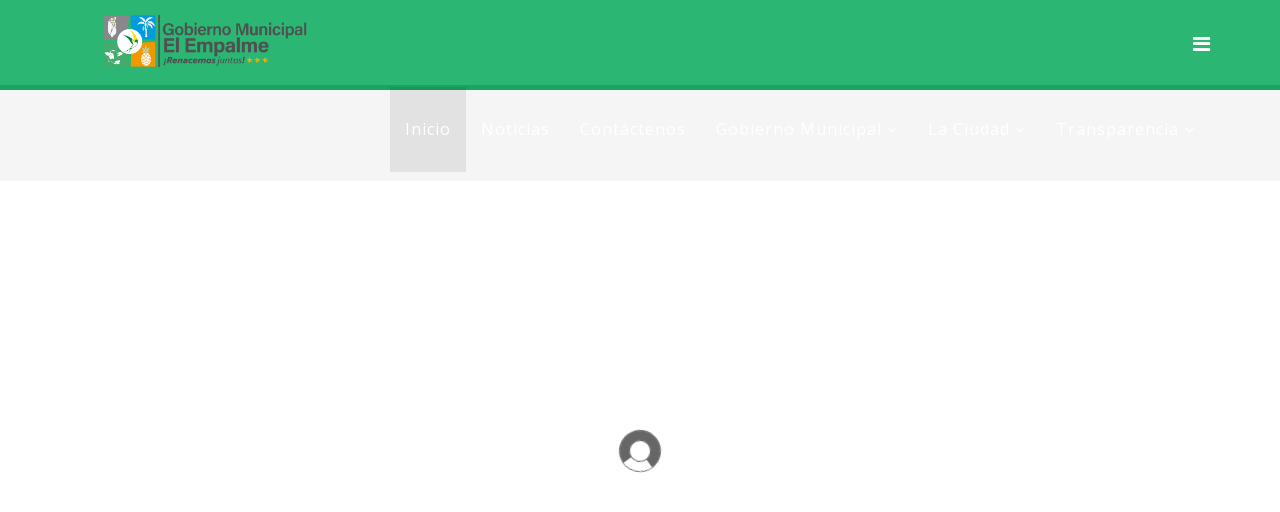

--- FILE ---
content_type: text/html; charset=utf-8
request_url: https://municipioelempalme.gob.ec/gad/index.php?start=36
body_size: 22304
content:
<!DOCTYPE html>
<html prefix="og: http://ogp.me/ns#" xmlns="http://www.w3.org/1999/xhtml" xml:lang="es-es" lang="es-es" dir="ltr">
<head>
    <meta http-equiv="X-UA-Compatible" content="IE=edge">
    <meta name="viewport" content="width=device-width, initial-scale=1">
    <link rel="stylesheet"  href="http://cdn.planerp.ec/siim-portal-widget/0.5/css/siim-portal-widget-bootstrap.css"></link>
    
    <base href="https://municipioelempalme.gob.ec/gad/index.php" />
	<meta http-equiv="content-type" content="text/html; charset=utf-8" />
	<meta name="generator" content="Joomla! - Open Source Content Management" />
	<title>Inicio</title>
	<link href="/gad/index.php?format=feed&amp;type=rss" rel="alternate" type="application/rss+xml" title="RSS 2.0" />
	<link href="/gad/index.php?format=feed&amp;type=atom" rel="alternate" type="application/atom+xml" title="Atom 1.0" />
	<link href="/gad/templates/lt_company/images/favicon.ico" rel="shortcut icon" type="image/vnd.microsoft.icon" />
	<link href="https://municipioelempalme.gob.ec/gad/index.php/component/search/?Itemid=101&amp;format=opensearch" rel="search" title="Buscar GAD Municipal El Empalme" type="application/opensearchdescription+xml" />
	<link href="https://cdn.jsdelivr.net/npm/simple-line-icons@2.4.1/css/simple-line-icons.css" rel="stylesheet" type="text/css" />
	<link href="/gad/templates/lt_company/css/k2.css?v=2.10.3" rel="stylesheet" type="text/css" />
	<link href="/gad/plugins/system/jce/css/content.css?aa754b1f19c7df490be4b958cf085e7c" rel="stylesheet" type="text/css" />
	<link href="//fonts.googleapis.com/css?family=Open+Sans:300,300italic,regular,italic,600,600italic,700,700italic,800,800italic&amp;subset=latin" rel="stylesheet" type="text/css" />
	<link href="/gad/templates/lt_company/css/bootstrap.min.css" rel="stylesheet" type="text/css" />
	<link href="/gad/templates/lt_company/css/font-awesome.min.css" rel="stylesheet" type="text/css" />
	<link href="/gad/templates/lt_company/css/default.css" rel="stylesheet" type="text/css" />
	<link href="/gad/templates/lt_company/css/legacy.css" rel="stylesheet" type="text/css" />
	<link href="/gad/templates/lt_company/css/template.css" rel="stylesheet" type="text/css" />
	<link href="/gad/templates/lt_company/css/presets/preset3.css" rel="stylesheet" type="text/css" class="preset" />
	<link href="/gad/templates/lt_company/css/frontend-edit.css" rel="stylesheet" type="text/css" />
	<link href="https://municipioelempalme.gob.ec/gad/modules/mod_bt_contentslider/tmpl/css/btcontentslider.css" rel="stylesheet" type="text/css" />
	<style type="text/css">
body{font-family:Open Sans, sans-serif; font-size:14px; font-weight:300; }h1{font-family:Open Sans, sans-serif; font-weight:800; }h2{font-family:Open Sans, sans-serif; font-weight:600; }h3{font-family:Open Sans, sans-serif; font-weight:normal; }h4{font-family:Open Sans, sans-serif; font-weight:normal; }h5{font-family:Open Sans, sans-serif; font-weight:600; }h6{font-family:Open Sans, sans-serif; font-weight:600; }#sp-top-bar{ background-color:#f5f5f5;color:#999999; }#btcontentslider98 .bt_handles_num{top: 0px !important;right: 5px !important}
		@media screen and (max-width: 480px){.bt-cs .bt-row{width:100%!important;}}
	</style>
	<script src="/gad/media/jui/js/jquery.min.js?d14ae46d50bc380f83f460d9079ed0a2" type="text/javascript"></script>
	<script src="/gad/media/jui/js/jquery-noconflict.js?d14ae46d50bc380f83f460d9079ed0a2" type="text/javascript"></script>
	<script src="/gad/media/jui/js/jquery-migrate.min.js?d14ae46d50bc380f83f460d9079ed0a2" type="text/javascript"></script>
	<script src="/gad/media/k2/assets/js/k2.frontend.js?v=2.10.3&b=20200429&sitepath=/gad/" type="text/javascript"></script>
	<script src="/gad/media/system/js/caption.js?d14ae46d50bc380f83f460d9079ed0a2" type="text/javascript"></script>
	<script src="/gad/templates/lt_company/js/bootstrap.min.js" type="text/javascript"></script>
	<script src="/gad/templates/lt_company/js/jquery.cookie.js" type="text/javascript"></script>
	<script src="/gad/templates/lt_company/js/jquery.sticky.js" type="text/javascript"></script>
	<script src="/gad/templates/lt_company/js/main.js" type="text/javascript"></script>
	<script src="/gad/templates/lt_company/js/jquery.counterup.min.js" type="text/javascript"></script>
	<script src="/gad/templates/lt_company/js/waypoints.min.js" type="text/javascript"></script>
	<script src="/gad/templates/lt_company/js/jquery.easing.1.3.min.js" type="text/javascript"></script>
	<script src="/gad/templates/lt_company/js/jquery.mixitup.min.js" type="text/javascript"></script>
	<script src="/gad/templates/lt_company/js/jquery.stellar.min.js" type="text/javascript"></script>
	<script src="/gad/templates/lt_company/js/wow.min.js" type="text/javascript"></script>
	<script src="/gad/templates/lt_company/js/custom.js" type="text/javascript"></script>
	<script src="/gad/templates/lt_company/js/scroll.js" type="text/javascript"></script>
	<script src="/gad/templates/lt_company/js/jquery.nav.js" type="text/javascript"></script>
	<script src="http://cdn.planerp.ec/siim-portal-widget/0.5/js/lib/jquery/siim-portal-widget-bootstrap.min.js" type="text/javascript"></script>
	<script src="/gad/templates/lt_company/js/frontend-edit.js" type="text/javascript"></script>
	<script src="https://municipioelempalme.gob.ec/gad/modules/mod_bt_contentslider/tmpl/js/slides.js" type="text/javascript"></script>
	<script src="https://municipioelempalme.gob.ec/gad/modules/mod_bt_contentslider/tmpl/js/default.js" type="text/javascript"></script>
	<script src="https://municipioelempalme.gob.ec/gad/modules/mod_bt_contentslider/tmpl/js/jquery.easing.1.3.js" type="text/javascript"></script>
	<script type="text/javascript">
jQuery(window).on('load',  function() {
				new JCaption('img.caption');
			});
	</script>

   
    <link rel="stylesheet" type="text/css" href="/gad/media/smartslider3/src/SmartSlider3/Application/Frontend/Assets/dist/smartslider.min.css?ver=858ca956" media="all">
<style data-related="n2-ss-1">div#n2-ss-1 .n2-ss-slider-1{display:grid;position:relative;}div#n2-ss-1 .n2-ss-slider-2{display:grid;position:relative;overflow:hidden;padding:0px 0px 0px 0px;border:0px solid RGBA(62,62,62,1);border-radius:0px;background-clip:padding-box;background-repeat:repeat;background-position:50% 50%;background-size:cover;background-attachment:scroll;z-index:1;}div#n2-ss-1:not(.n2-ss-loaded) .n2-ss-slider-2{background-image:none !important;}div#n2-ss-1 .n2-ss-slider-3{display:grid;grid-template-areas:'cover';position:relative;overflow:hidden;z-index:10;}div#n2-ss-1 .n2-ss-slider-3 > *{grid-area:cover;}div#n2-ss-1 .n2-ss-slide-backgrounds,div#n2-ss-1 .n2-ss-slider-3 > .n2-ss-divider{position:relative;}div#n2-ss-1 .n2-ss-slide-backgrounds{z-index:10;}div#n2-ss-1 .n2-ss-slide-backgrounds > *{overflow:hidden;}div#n2-ss-1 .n2-ss-slide-background{transform:translateX(-100000px);}div#n2-ss-1 .n2-ss-slider-4{place-self:center;position:relative;width:100%;height:100%;z-index:20;display:grid;grid-template-areas:'slide';}div#n2-ss-1 .n2-ss-slider-4 > *{grid-area:slide;}div#n2-ss-1.n2-ss-full-page--constrain-ratio .n2-ss-slider-4{height:auto;}div#n2-ss-1 .n2-ss-slide{display:grid;place-items:center;grid-auto-columns:100%;position:relative;z-index:20;-webkit-backface-visibility:hidden;transform:translateX(-100000px);}div#n2-ss-1 .n2-ss-slide{perspective:1500px;}div#n2-ss-1 .n2-ss-slide-active{z-index:21;}.n2-ss-background-animation{position:absolute;top:0;left:0;width:100%;height:100%;z-index:3;}div#n2-ss-1 .n2-ss-background-animation{position:absolute;top:0;left:0;width:100%;height:100%;z-index:3;}div#n2-ss-1 .n2-ss-background-animation .n2-ss-slide-background{z-index:auto;}div#n2-ss-1 .n2-bganim-side{position:absolute;left:0;top:0;overflow:hidden;background:RGBA(51,51,51,1);}div#n2-ss-1 .n2-bganim-tile-overlay-colored{z-index:100000;background:RGBA(51,51,51,1);}div#n2-ss-1 .nextend-arrow{cursor:pointer;overflow:hidden;line-height:0 !important;z-index:18;}div#n2-ss-1 .nextend-arrow img{position:relative;display:block;}div#n2-ss-1 .nextend-arrow img.n2-arrow-hover-img{display:none;}div#n2-ss-1 .nextend-arrow:HOVER img.n2-arrow-hover-img{display:inline;}div#n2-ss-1 .nextend-arrow:HOVER img.n2-arrow-normal-img{display:none;}div#n2-ss-1 .nextend-arrow-animated{overflow:hidden;}div#n2-ss-1 .nextend-arrow-animated > div{position:relative;}div#n2-ss-1 .nextend-arrow-animated .n2-active{position:absolute;}div#n2-ss-1 .nextend-arrow-animated-fade{transition:background 0.3s, opacity 0.4s;}div#n2-ss-1 .nextend-arrow-animated-horizontal > div{transition:all 0.4s;transform:none;}div#n2-ss-1 .nextend-arrow-animated-horizontal .n2-active{top:0;}div#n2-ss-1 .nextend-arrow-previous.nextend-arrow-animated-horizontal .n2-active{left:100%;}div#n2-ss-1 .nextend-arrow-next.nextend-arrow-animated-horizontal .n2-active{right:100%;}div#n2-ss-1 .nextend-arrow-previous.nextend-arrow-animated-horizontal:HOVER > div,div#n2-ss-1 .nextend-arrow-previous.nextend-arrow-animated-horizontal:FOCUS > div{transform:translateX(-100%);}div#n2-ss-1 .nextend-arrow-next.nextend-arrow-animated-horizontal:HOVER > div,div#n2-ss-1 .nextend-arrow-next.nextend-arrow-animated-horizontal:FOCUS > div{transform:translateX(100%);}div#n2-ss-1 .nextend-arrow-animated-vertical > div{transition:all 0.4s;transform:none;}div#n2-ss-1 .nextend-arrow-animated-vertical .n2-active{left:0;}div#n2-ss-1 .nextend-arrow-previous.nextend-arrow-animated-vertical .n2-active{top:100%;}div#n2-ss-1 .nextend-arrow-next.nextend-arrow-animated-vertical .n2-active{bottom:100%;}div#n2-ss-1 .nextend-arrow-previous.nextend-arrow-animated-vertical:HOVER > div,div#n2-ss-1 .nextend-arrow-previous.nextend-arrow-animated-vertical:FOCUS > div{transform:translateY(-100%);}div#n2-ss-1 .nextend-arrow-next.nextend-arrow-animated-vertical:HOVER > div,div#n2-ss-1 .nextend-arrow-next.nextend-arrow-animated-vertical:FOCUS > div{transform:translateY(100%);}div#n2-ss-1 .n2-ss-control-bullet{visibility:hidden;text-align:center;justify-content:center;z-index:14;}div#n2-ss-1 .n2-ss-control-bullet--calculate-size{left:0 !important;}div#n2-ss-1 .n2-ss-control-bullet-horizontal.n2-ss-control-bullet-fullsize{width:100%;}div#n2-ss-1 .n2-ss-control-bullet-vertical.n2-ss-control-bullet-fullsize{height:100%;flex-flow:column;}div#n2-ss-1 .nextend-bullet-bar{display:inline-flex;vertical-align:top;visibility:visible;align-items:center;flex-wrap:wrap;}div#n2-ss-1 .n2-bar-justify-content-left{justify-content:flex-start;}div#n2-ss-1 .n2-bar-justify-content-center{justify-content:center;}div#n2-ss-1 .n2-bar-justify-content-right{justify-content:flex-end;}div#n2-ss-1 .n2-ss-control-bullet-vertical > .nextend-bullet-bar{flex-flow:column;}div#n2-ss-1 .n2-ss-control-bullet-fullsize > .nextend-bullet-bar{display:flex;}div#n2-ss-1 .n2-ss-control-bullet-horizontal.n2-ss-control-bullet-fullsize > .nextend-bullet-bar{flex:1 1 auto;}div#n2-ss-1 .n2-ss-control-bullet-vertical.n2-ss-control-bullet-fullsize > .nextend-bullet-bar{height:100%;}div#n2-ss-1 .nextend-bullet-bar .n2-bullet{cursor:pointer;transition:background-color 0.4s;}div#n2-ss-1 .nextend-bullet-bar .n2-bullet.n2-active{cursor:default;}div#n2-ss-1 div.n2-ss-bullet-thumbnail-container{position:absolute;z-index:10000000;}div#n2-ss-1 .n2-ss-bullet-thumbnail-container .n2-ss-bullet-thumbnail{background-size:cover;background-repeat:no-repeat;background-position:center;}div#n2-ss-1 .n2-style-98b890a69860771f94d32019bd5202d1-dot{background: RGBA(0,0,0,0.67);opacity:1;padding:5px 5px 5px 5px ;box-shadow: none;border-width: 0px;border-style: solid;border-color: #000000; border-color: RGBA(0,0,0,1);border-radius:50px;margin: 4px;}div#n2-ss-1 .n2-style-98b890a69860771f94d32019bd5202d1-dot.n2-active, div#n2-ss-1 .n2-style-98b890a69860771f94d32019bd5202d1-dot:HOVER, div#n2-ss-1 .n2-style-98b890a69860771f94d32019bd5202d1-dot:FOCUS{background: #09b474;}div#n2-ss-1 .n2-style-4eb0cfe3f8b39eae2833f25a46a1ccc3-simple{background: RGBA(0,0,0,0.5);opacity:1;padding:3px 3px 3px 3px ;box-shadow: none;border-width: 0px;border-style: solid;border-color: #000000; border-color: RGBA(0,0,0,1);border-radius:3px;margin: 5px;}div#n2-ss-1 .n2-ss-slide-limiter{max-width:3000px;}div#n2-ss-1 .n-uc-buteml1KVmET{padding:0px 0px 0px 0px}div#n2-ss-1 .n-uc-1f2f4f1da0f85-inner{padding:10px 10px 10px 10px;text-align:center;--ssselfalign:center;;justify-content:space-between}div#n2-ss-1 .n-uc-1f2f4f1da0f85{max-width: 1190px;align-self:center;}div#n2-ss-1 .n-uc-pf7ZXrRHEWjI{padding:0px 0px 0px 0px}div#n2-ss-1 .nextend-arrow img{width: 32px}@media (min-width: 1200px){div#n2-ss-1 .n-uc-1f2f4f1da0f85{display:none}div#n2-ss-1 [data-hide-desktopportrait="1"]{display: none !important;}}@media (orientation: landscape) and (max-width: 1199px) and (min-width: 901px),(orientation: portrait) and (max-width: 1199px) and (min-width: 701px){div#n2-ss-1 [data-hide-tabletportrait="1"]{display: none !important;}}@media (orientation: landscape) and (max-width: 900px),(orientation: portrait) and (max-width: 700px){div#n2-ss-1 [data-hide-mobileportrait="1"]{display: none !important;}div#n2-ss-1 .nextend-arrow img{width: 16px}}</style>
<script>(function(){this._N2=this._N2||{_r:[],_d:[],r:function(){this._r.push(arguments)},d:function(){this._d.push(arguments)}}}).call(window);!function(a){a.indexOf("Safari")>0&&-1===a.indexOf("Chrome")&&document.documentElement.style.setProperty("--ss-safari-fix-225962","1px")}(navigator.userAgent);</script><script src="/gad/media/smartslider3/src/SmartSlider3/Application/Frontend/Assets/dist/n2.min.js?ver=858ca956" defer async></script>
<script src="/gad/media/smartslider3/src/SmartSlider3/Application/Frontend/Assets/dist/smartslider-frontend.min.js?ver=858ca956" defer async></script>
<script src="/gad/media/smartslider3/src/SmartSlider3/Slider/SliderType/Simple/Assets/dist/ss-simple.min.js?ver=858ca956" defer async></script>
<script src="/gad/media/smartslider3/src/SmartSlider3/Slider/SliderType/Simple/Assets/dist/smartslider-backgroundanimation.min.js?ver=858ca956" defer async></script>
<script src="/gad/media/smartslider3/src/SmartSlider3/Widget/Arrow/ArrowImage/Assets/dist/w-arrow-image.min.js?ver=858ca956" defer async></script>
<script src="/gad/media/smartslider3/src/SmartSlider3/Widget/Bullet/Assets/dist/w-bullet.min.js?ver=858ca956" defer async></script>
<script>_N2.r('documentReady',function(){_N2.r(["documentReady","smartslider-frontend","smartslider-backgroundanimation","SmartSliderWidgetArrowImage","SmartSliderWidgetBulletTransition","ss-simple"],function(){new _N2.SmartSliderSimple('n2-ss-1',{"admin":false,"callbacks":"","background.video.mobile":1,"alias":{"id":0,"smoothScroll":0,"slideSwitch":0,"scroll":1},"align":"normal","isDelayed":0,"responsive":{"mediaQueries":{"all":false,"desktopportrait":["(min-width: 1200px)"],"tabletportrait":["(orientation: landscape) and (max-width: 1199px) and (min-width: 901px)","(orientation: portrait) and (max-width: 1199px) and (min-width: 701px)"],"mobileportrait":["(orientation: landscape) and (max-width: 900px)","(orientation: portrait) and (max-width: 700px)"]},"base":{"slideOuterWidth":800,"slideOuterHeight":320,"sliderWidth":800,"sliderHeight":320,"slideWidth":800,"slideHeight":320},"hideOn":{"desktopLandscape":false,"desktopPortrait":false,"tabletLandscape":false,"tabletPortrait":false,"mobileLandscape":false,"mobilePortrait":false},"onResizeEnabled":true,"type":"auto","sliderHeightBasedOn":"real","focusUser":1,"focusEdge":"auto","breakpoints":[{"device":"tabletPortrait","type":"max-screen-width","portraitWidth":1199,"landscapeWidth":1199},{"device":"mobilePortrait","type":"max-screen-width","portraitWidth":700,"landscapeWidth":900}],"enabledDevices":{"desktopLandscape":0,"desktopPortrait":1,"tabletLandscape":0,"tabletPortrait":1,"mobileLandscape":0,"mobilePortrait":1},"sizes":{"desktopPortrait":{"width":800,"height":320,"max":3000,"min":800},"tabletPortrait":{"width":701,"height":280,"customHeight":false,"max":1199,"min":701},"mobilePortrait":{"width":320,"height":128,"customHeight":false,"max":900,"min":320}},"overflowHiddenPage":0,"focus":{"offsetTop":"","offsetBottom":""}},"controls":{"mousewheel":0,"touch":"horizontal","keyboard":1,"blockCarouselInteraction":1},"playWhenVisible":1,"playWhenVisibleAt":0.5,"lazyLoad":0,"lazyLoadNeighbor":0,"blockrightclick":0,"maintainSession":0,"autoplay":{"enabled":1,"start":1,"duration":4000,"autoplayLoop":1,"allowReStart":0,"pause":{"click":1,"mouse":"0","mediaStarted":1},"resume":{"click":0,"mouse":"0","mediaEnded":1,"slidechanged":0},"interval":1,"intervalModifier":"loop","intervalSlide":"current"},"perspective":1500,"layerMode":{"playOnce":0,"playFirstLayer":1,"mode":"skippable","inAnimation":"mainInEnd"},"bgAnimations":{"global":0,"color":"RGBA(51,51,51,1)","speed":"normal","slides":{"1":{"animation":[{"type":"Flat","tiles":{"crop":false,"delay":0,"sequence":"ForwardDiagonal"},"main":{"type":"both","duration":0.75,"current":{"ease":"easeOutCubic","scale":0.5,"opacity":0},"next":{"ease":"easeOutCubic","opacity":0,"scale":1.5}},"invert":{"current":{"scale":1.5},"next":{"scale":0.5}}}],"speed":"fast","color":"RGBA(51,51,51,1)"}}},"mainanimation":{"type":"horizontal","duration":600,"delay":0,"ease":"easeOutQuad","shiftedBackgroundAnimation":0},"carousel":1,"initCallbacks":function(){new _N2.SmartSliderWidgetArrowImage(this);new _N2.SmartSliderWidgetBulletTransition(this,{"area":12,"dotClasses":"n2-style-98b890a69860771f94d32019bd5202d1-dot ","mode":"","action":"click","thumbnail":1,"thumbnailWidth":120,"thumbnailHeight":81,"thumbnailStyle":"n2-style-4eb0cfe3f8b39eae2833f25a46a1ccc3-simple ","thumbnailPosition":"top"})}})})});</script><link rel="stylesheet" href="/gad/plugins/system/gspeech/includes/css/gspeech.css" type="text/css" />
<link rel="stylesheet" href="/gad/plugins/system/gspeech/includes/css/the-tooltip.css" type="text/css" />
<script src="/gad/plugins/system/gspeech/includes/js/jquery-1.8.1.min.js" type="text/javascript"></script>
<script src="/gad/plugins/system/gspeech/includes/js/color.js" type="text/javascript"></script>
<script src="/gad/plugins/system/gspeech/includes/js/jQueryRotate.2.1.js" type="text/javascript"></script>
<script src="/gad/plugins/system/gspeech/includes/js/easing.js" type="text/javascript"></script>
<script src="/gad/plugins/system/gspeech/includes/js/mediaelement-and-player.min.js" type="text/javascript"></script>
<script src="/gad/plugins/system/gspeech/includes/js/gspeech.js?version=2.6.0" type="text/javascript"></script>
<script src="/gad/plugins/system/gspeech/includes/js/gspeech_pro.js?version=2.6.0" type="text/javascript"></script>
</head>
<body class="site com-content view-featured no-layout no-task itemid-101 es-es ltr  sticky-header layout-fluid"><div style="display:none">
            <span class="gspeech_selection gspeech_style_2" roll="2">Bienvenido al sitio del Gobierno Autónomo Descentralizado Municipal del cantón El Empalme</span>
            <span class="gspeech_pro_main_wrapper">&nbsp;
            <span class="sexy_tooltip"><span class="the-tooltip top left sexy_tooltip_2"><span class="tooltip_inner">Click to listen highlighted text!</span></span></span>
            <span class="sound_container_pro greeting_block sound_div_2" language="es" roll="2" autoplaypro="1" speechtimeout="0" selector="" hidespeaker="1" eventpro="" title="" style=""><span class="sound_text_pro">Bienvenido al sitio del Gobierno Autónomo Descentralizado Municipal del cantón El Empalme</span></span>
            <span class="sexy_tooltip"><span class="the-tooltip bottom left dark-midnight-blue"><span class="tooltip_inner powered_by_3 powered_by">Powered By <a href="http://creative-solutions.net/joomla/gspeech" target="_blank" class="backlink_a">GSpeech</a></span></span></span>
            </span></div>
    <div class="body-innerwrapper">
        <header id="sp-header"><div class="container"><div class="row"><div id="sp-logo" class="col-xs-8 col-sm-3 col-md-3"><div class="sp-column "><div class="logo"><a href="/gad/"><img class="sp-default-logo" src="/gad/images/LOGOTIPO_INSTITUCIONAL_GADM_EL_EMPALME2.png" alt="GAD Municipal El Empalme"></a></div></div></div><div id="sp-menu" class="col-xs-4 col-sm-9 col-md-9"><div class="sp-column ">			<div class='sp-megamenu-wrapper'>
				<a id="offcanvas-toggler" href="#"><i class="fa fa-bars"></i></a>
				<ul class="sp-megamenu-parent menu-fade hidden-sm hidden-xs"><li class="sp-menu-item current-item active"><a  href="/gad/index.php"  >Inicio</a></li><li class="sp-menu-item"><a  href="/gad/index.php/noticias"  >Noticias</a></li><li class="sp-menu-item"><a  href="/gad/index.php/contactenos"  >Contáctenos</a></li><li class="sp-menu-item sp-has-child"><a  href="javascript:void(0);"  >Gobierno Municipal</a><div class="sp-dropdown sp-dropdown-main sp-dropdown-mega sp-menu-full container" style=""><div class="sp-dropdown-inner"><div class="row"><div class="col-sm-3"><ul class="sp-mega-group"><li class="sp-menu-item sp-has-child"><a class="sp-group-title" href="javascript:void(0);"  >Autoridades</a><ul class="sp-mega-group-child sp-dropdown-items"><li class="sp-menu-item"><a  href="/gad/index.php/la-municipalidad/autoridades/alcalde"  >Alcalde</a></li><li class="sp-menu-item"><a  href="/gad/index.php/la-municipalidad/autoridades/vicealcaldia"  >Vicealcaldía</a></li><li class="sp-menu-item"><a  href="/gad/index.php/la-municipalidad/autoridades/concejales"  >Concejales</a></li><li class="sp-menu-item"><a  href="/gad/index.php/la-municipalidad/autoridades/comisiones"  >Comisiones</a></li></ul></li></ul></div><div class="col-sm-3"><ul class="sp-mega-group"><li class="sp-menu-item sp-has-child"><a class="sp-group-title" href="/gad/index.php/la-municipalidad/la-institucion"  >La Institución</a><ul class="sp-mega-group-child sp-dropdown-items"><li class="sp-menu-item"><a  href="/gad/index.php/la-municipalidad/la-institucion/planes-y-programas"  >Planes y programas</a></li><li class="sp-menu-item"><a  href="https://drive.google.com/file/d/1VBDbUsgnqMGVpF05m11YUjc3Tf6ZzcEY/view"  >Organigrama Municipal</a></li></ul></li></ul></div><div class="col-sm-3"><ul class="sp-mega-group"><li class="sp-menu-item sp-has-child"><a class="sp-group-title" href="javascript:void(0);"  >Gacetas, revistas y libros</a><ul class="sp-mega-group-child sp-dropdown-items"><li class="sp-menu-item"><a  href="/gad/index.php/la-municipalidad/gacetas-revistas-y-libros/gaceta"  >Gaceta</a></li><li class="sp-menu-item"><a  href="https://drive.google.com/drive/folders/0BwM63Cv7oreHUlM1SFp2ZVo2T2M"  >Libros</a></li><li class="sp-menu-item"><a  href="/gad/index.php/la-municipalidad/gacetas-revistas-y-libros/revista-municipal"  >Revista Municipal</a></li></ul></li></ul></div><div class="col-sm-3"><ul class="sp-mega-group"><li class="sp-menu-item sp-has-child"><a class="sp-group-title" href="javascript:void(0);"  >Ordenanzas y otros</a><ul class="sp-mega-group-child sp-dropdown-items"><li class="sp-menu-item"><a  href="https://drive.google.com/drive/folders/0BwM63Cv7oreHRWFmaFRrRVFhNlk?resourcekey=0-DxyJL9S-NVhXDVlHpDUlqA&usp=sharing"  >Ordenanzas</a></li><li class="sp-menu-item"><a  href="https://drive.google.com/drive/folders/0BwM63Cv7oreHeW02YW1nQXZYaU0?resourcekey=0-SZrFyGepXp_ltaFtOinVJw&usp=sharing"  >Reglamentos</a></li><li class="sp-menu-item"><a  href="/gad/index.php/la-municipalidad/ordenanzas-reglamentos-resoluciones-y-convocatorias/resoluciones"  >Resoluciones</a></li></ul></li></ul></div></div></div></div></li><li class="sp-menu-item sp-has-child"><a  href="javascript:void(0);"  >La Ciudad</a><div class="sp-dropdown sp-dropdown-main sp-dropdown-mega sp-menu-full container" style=""><div class="sp-dropdown-inner"><div class="row"><div class="col-sm-3"><ul class="sp-mega-group"><li class="sp-menu-item sp-has-child"><a class="sp-group-title" href="javascript:void(0);"  >Historia</a><ul class="sp-mega-group-child sp-dropdown-items"><li class="sp-menu-item"><a  href="/gad/index.php/la-ciudad/historia/resena-historica"  >Reseña histórica</a></li><li class="sp-menu-item"><a  href="/gad/index.php/la-ciudad/historia/decreto-creacion"  >Decreto de creación</a></li><li class="sp-menu-item"><a  href="/gad/index.php/la-ciudad/historia/simbolos"  >Simbolos</a></li></ul></li></ul></div><div class="col-sm-3"><ul class="sp-mega-group"><li class="sp-menu-item sp-has-child"><a class="sp-group-title" href="javascript:void(0);"  ></a><ul class="sp-mega-group-child sp-dropdown-items"><li class="sp-menu-item"><a  href="/gad/index.php/la-ciudad/otros-ciudad/agricultura-y-ganaderia"  >Agricultura y Ganaderia</a></li><li class="sp-menu-item"><a  href="/gad/index.php/la-ciudad/otros-ciudad/vias-comunicacion"  >Vías de comunicación</a></li><li class="sp-menu-item"><a  href="/gad/index.php/la-ciudad/otros-ciudad/clima-relieve"  >Clima y Relieve</a></li></ul></li></ul></div><div class="col-sm-3"><ul class="sp-mega-group"><li class="sp-menu-item sp-has-child"><a class="sp-group-title" href="javascript:void(0);"  ></a><ul class="sp-mega-group-child sp-dropdown-items"><li class="sp-menu-item"><a  href="/gad/index.php/la-ciudad/otros-ciudad1/comercio-y-etnografia"  >Comercio y Etnografía</a></li><li class="sp-menu-item"><a  href="/gad/index.php/la-ciudad/otros-ciudad1/hidro"  >Hidrografía</a></li><li class="sp-menu-item"><a  href="/gad/index.php/la-ciudad/otros-ciudad1/mapa-s"  >Mapas</a></li></ul></li></ul></div><div class="col-sm-3"><ul class="sp-mega-group"><li class="sp-menu-item sp-has-child"><a class="sp-group-title" href="javascript:void(0);"  >Parroquias</a><ul class="sp-mega-group-child sp-dropdown-items"><li class="sp-menu-item"><a  href="#"  >El Rosario</a></li><li class="sp-menu-item"><a  href="#"  >La Guayas</a></li><li class="sp-menu-item"><a  href="#"  >Velasco Ibarra</a></li></ul></li></ul></div></div></div></div></li><li class="sp-menu-item sp-has-child"><a  href="javascript:void(0);"  >Transparencia</a><div class="sp-dropdown sp-dropdown-main sp-menu-right" style="width: 230px;"><div class="sp-dropdown-inner"><ul class="sp-dropdown-items"><li class="sp-menu-item"><a  href="/gad/index.php/transparencia/acceso-web-de-transparencia"  >Acceso a la Informacion Pública</a></li><li class="sp-menu-item sp-has-child"><a  href="/gad/index.php/transparencia/rendicion-de-cuentas"  >Rendicion de cuentas</a><div class="sp-dropdown sp-dropdown-sub sp-menu-right" style="width: 230px;"><div class="sp-dropdown-inner"><ul class="sp-dropdown-items"><li class="sp-menu-item sp-has-child"><a  href="/gad/index.php/transparencia/rendicion-de-cuentas/rendicion-de-cuentas-2024"  >  Rendición de Cuentas 2024</a><div class="sp-dropdown sp-dropdown-sub sp-menu-right" style="width: 230px;"><div class="sp-dropdown-inner"><ul class="sp-dropdown-items"><li class="sp-menu-item"><a  href="/gad/index.php/transparencia/rendicion-de-cuentas/rendicion-de-cuentas-2024/concejal-ec-ernesto-cantos-cedeno-2"  >Concejal Ec. Ernesto Cantos Cedeño. </a></li><li class="sp-menu-item"><a  href="/gad/index.php/transparencia/rendicion-de-cuentas/rendicion-de-cuentas-2024/concejal-ing-javier-molina-vera-2"  >Concejal Ing. Javier Molina Vera</a></li><li class="sp-menu-item"><a  href="/gad/index.php/transparencia/rendicion-de-cuentas/rendicion-de-cuentas-2024/concejal-sr-bayron-gabriel-lopez-burgos-3"  >Concejal Ing. Katiuzca Zambrano.</a></li><li class="sp-menu-item"><a  href="/gad/index.php/transparencia/rendicion-de-cuentas/rendicion-de-cuentas-2024/concejal-ing-genesis-posligua-2"  >Concejal Ing. Genesis Posligua.</a></li><li class="sp-menu-item"><a  href="/gad/index.php/transparencia/rendicion-de-cuentas/rendicion-de-cuentas-2024/concejal-sra-betsaida-garcia-zambrano-2"  >Concejal Sra. Betsaida García Zambrano.</a></li><li class="sp-menu-item"><a  href="/gad/index.php/transparencia/rendicion-de-cuentas/rendicion-de-cuentas-2024/concejal-lcda-magdalena-vernaza-2"  >Concejal Lcda. Magdalena Vernaza.</a></li><li class="sp-menu-item"><a  href="/gad/index.php/transparencia/rendicion-de-cuentas/rendicion-de-cuentas-2024/concejal-sr-antonio-cool-2"  >Concejal Sr. Antonio Cool Murillo.</a></li></ul></div></div></li><li class="sp-menu-item sp-has-child"><a  href="/gad/index.php/transparencia/rendicion-de-cuentas/rendicion-de-cuentas-2023"  >  Rendición de Cuentas 2023</a><div class="sp-dropdown sp-dropdown-sub sp-menu-right" style="width: 230px;"><div class="sp-dropdown-inner"><ul class="sp-dropdown-items"><li class="sp-menu-item"><a  href="/gad/index.php/transparencia/rendicion-de-cuentas/rendicion-de-cuentas-2023/concejal-sr-bayron-gabriel-lopez-burgos-2"  >Concejal Ing. Katiuzca Zambrano</a></li><li class="sp-menu-item"><a  href="/gad/index.php/transparencia/rendicion-de-cuentas/rendicion-de-cuentas-2023/concejal-ing-javier-molina-vera"  >Concejal Ing. Javier Molina Vera </a></li><li class="sp-menu-item"><a  href="/gad/index.php/transparencia/rendicion-de-cuentas/rendicion-de-cuentas-2023/concejal-sra-betsaida-garcia-zambrano"  >Concejal Sra. Betsaida García Zambrano </a></li><li class="sp-menu-item"><a  href="/gad/index.php/transparencia/rendicion-de-cuentas/rendicion-de-cuentas-2023/concejal-ing-genesis-posligua"  >Concejal Ing. Genesis Posligua</a></li><li class="sp-menu-item"><a  href="/gad/index.php/transparencia/rendicion-de-cuentas/rendicion-de-cuentas-2023/concejal-sr-antonio-cool"  >Concejal Sr. Antonio Cool Murillo</a></li><li class="sp-menu-item"><a  href="/gad/index.php/transparencia/rendicion-de-cuentas/rendicion-de-cuentas-2023/concejal-lcda-magdalena-vernaza"  >Concejal Lcda. Magdalena Vernaza</a></li><li class="sp-menu-item"><a  href="/gad/index.php/transparencia/rendicion-de-cuentas/rendicion-de-cuentas-2023/concejal-ec-ernesto-cantos-cedeno"  >Concejal Ec. Ernesto Cantos Cedeño</a></li></ul></div></div></li><li class="sp-menu-item sp-has-child"><a  href="/gad/index.php/transparencia/rendicion-de-cuentas/rendicion-de-cuentas-2021"  >Rendición de cuentas 2021</a><div class="sp-dropdown sp-dropdown-sub sp-menu-right" style="width: 230px;"><div class="sp-dropdown-inner"><ul class="sp-dropdown-items"><li class="sp-menu-item"><a  href="/gad/index.php/transparencia/rendicion-de-cuentas/rendicion-de-cuentas-2021/concejal-sr-bayron-gabriel-lopez-burgos"  >Concejal Sr. Bayron Gabriel López Burgos</a></li><li class="sp-menu-item"><a  href="/gad/index.php/transparencia/rendicion-de-cuentas/rendicion-de-cuentas-2021/concejal-dr-everth-jamil-bermello-villegas"  >Concejal Dr. Everth Jamil Bermello Villegas </a></li><li class="sp-menu-item"><a  href="/gad/index.php/transparencia/rendicion-de-cuentas/rendicion-de-cuentas-2021/rendicion-de-cuentas-2021-sr-jairo-jimenez"  >Concejal Sr. Jairo Segundo Jiménez Tovar</a></li><li class="sp-menu-item"><a  href="/gad/index.php/transparencia/rendicion-de-cuentas/rendicion-de-cuentas-2021/concejal-sr-darwin-anchundia-jimenez"  >Concejal Sr. Darwin Anchundia Jimenez</a></li><li class="sp-menu-item"><a  href="/gad/index.php/transparencia/rendicion-de-cuentas/rendicion-de-cuentas-2021/concejal-sr-jairo-velasco-barreiro"  >Concejal Sr. Jairo Velasco Barreiro</a></li><li class="sp-menu-item"><a  href="/gad/index.php/transparencia/rendicion-de-cuentas/rendicion-de-cuentas-2021/concejal-sr-vicente-macias-risco"  >Concejal Sr. Vicente Macias Risco</a></li><li class="sp-menu-item"><a  href="/gad/index.php/transparencia/rendicion-de-cuentas/rendicion-de-cuentas-2021/concejal-sr-paco-romero"  >Concejal Sr. Paco Romero Pinargote</a></li></ul></div></div></li><li class="sp-menu-item sp-has-child"><a  href="/gad/index.php/transparencia/rendicion-de-cuentas/rendicion-de-cuentas-2022"  >Rendición de Cuentas 2022</a><div class="sp-dropdown sp-dropdown-sub sp-menu-right" style="width: 230px;"><div class="sp-dropdown-inner"><ul class="sp-dropdown-items"><li class="sp-menu-item"><a  href="/gad/index.php/transparencia/rendicion-de-cuentas/rendicion-de-cuentas-2022/concejal-sr-bayron-gabriel-lopez-burgos"  >Concejal Sr. Bayron Gabriel López Burgos</a></li><li class="sp-menu-item"><a  href="/gad/index.php/transparencia/rendicion-de-cuentas/rendicion-de-cuentas-2022/concejal-lcdo-jairo-jimenez"  >Concejal Lcdo. Jairo Jimenez </a></li><li class="sp-menu-item"><a  href="/gad/index.php/transparencia/rendicion-de-cuentas/rendicion-de-cuentas-2022/rendicion-de-cuentas-de-eliana-carreno-y-johana-zambrano"  >Rendición de cuentas de Eliana Carreño y Johana Zambrano</a></li><li class="sp-menu-item"><a  href="/gad/index.php/transparencia/rendicion-de-cuentas/rendicion-de-cuentas-2022/concejal-sr-vicente-macias-risco"  >Concejal Sr. Vicente Macias Risco</a></li><li class="sp-menu-item"><a  href="/gad/index.php/transparencia/rendicion-de-cuentas/rendicion-de-cuentas-2022/sr-darwin-anchundia"  >Concejal Sr. Darwin Anchundía</a></li><li class="sp-menu-item"><a  href="/gad/index.php/transparencia/rendicion-de-cuentas/rendicion-de-cuentas-2022/concejal-sr-jairo-velasco"  >Concejal Sr. Jairo Velasco</a></li><li class="sp-menu-item"><a  href="/gad/index.php/transparencia/rendicion-de-cuentas/rendicion-de-cuentas-2022/dr-jamil-bermello"  >Concejal Dr. Jamil Bermello</a></li></ul></div></div></li><li class="sp-menu-item sp-has-child"><a  href="/gad/index.php/transparencia/rendicion-de-cuentas/rendicion-de-cuentas-2020"  >Rendición de cuentas 2020</a><div class="sp-dropdown sp-dropdown-sub sp-menu-right" style="width: 230px;"><div class="sp-dropdown-inner"><ul class="sp-dropdown-items"><li class="sp-menu-item"><a  href="/gad/index.php/transparencia/rendicion-de-cuentas/rendicion-de-cuentas-2020/vice-alcalde-sr-jairo-vidal-velasco-barreiro"  >Vice-Alcalde Sr. Jairo Vidal Velasco Barreiro</a></li><li class="sp-menu-item"><a  href="/gad/index.php/transparencia/rendicion-de-cuentas/rendicion-de-cuentas-2020/concejal-sr-darwin-antonio-anchundia-jimenez"  >Concejal Sr. Darwin Antonio Anchundia Jimenez</a></li><li class="sp-menu-item"><a  href="/gad/index.php/transparencia/rendicion-de-cuentas/rendicion-de-cuentas-2020/concejal-dr-everth-jamil-bermello-villegas"  >Concejal Dr. Everth Jamil Bermello Villegas</a></li><li class="sp-menu-item"><a  href="/gad/index.php/transparencia/rendicion-de-cuentas/rendicion-de-cuentas-2020/concejal-jairo-segundo-jimenez-tovar"  >Concejal Lcdo. Jairo Segundo Jimenez Tovar</a></li><li class="sp-menu-item"><a  href="/gad/index.php/transparencia/rendicion-de-cuentas/rendicion-de-cuentas-2020/concejal-sr-bayron-gabriel-lopez-burgos"  >Concejal Sr. Bayron Gabriel López Burgos</a></li><li class="sp-menu-item"><a  href="/gad/index.php/transparencia/rendicion-de-cuentas/rendicion-de-cuentas-2020/concejal-sr-dolores-vicente-macias-risco"  >Concejal Sr. Dolores Vicente Macías Risco</a></li><li class="sp-menu-item"><a  href="/gad/index.php/transparencia/rendicion-de-cuentas/rendicion-de-cuentas-2020/concejal-sr-cesar-paquito-romero-pinargote"  >Concejal Sr. César Paquito Romero Pinargote</a></li></ul></div></div></li><li class="sp-menu-item sp-has-child"><a  href="/gad/index.php/transparencia/rendicion-de-cuentas/rendicion-de-cuenta-2019"  >Rendición de Cuentas 2019</a><div class="sp-dropdown sp-dropdown-sub sp-menu-right" style="width: 230px;"><div class="sp-dropdown-inner"><ul class="sp-dropdown-items"><li class="sp-menu-item"><a  href="/gad/index.php/transparencia/rendicion-de-cuentas/rendicion-de-cuenta-2019/rendicion-de-cuentas-sr-jairo-vidal-velasco-barreiro-vice-alcalde"  >Vice-alcalde Sr. Jairo Vidal Velasco Barreiro </a></li><li class="sp-menu-item"><a  href="/gad/index.php/transparencia/rendicion-de-cuentas/rendicion-de-cuenta-2019/rendicion-de-cuentas-sr-darwin-antonio-anchundia-jimenez"  >Concejal Sr. Darwin Antonio Anchundia Jiménez</a></li><li class="sp-menu-item"><a  href="/gad/index.php/transparencia/rendicion-de-cuentas/rendicion-de-cuenta-2019/concejal-jamil-bermello"  >Concejal Dr. Everth Jamil Bermello Villegas</a></li><li class="sp-menu-item"><a  href="/gad/index.php/transparencia/rendicion-de-cuentas/rendicion-de-cuenta-2019/rendicion-de-cuentas-2019"  >Concejal Lcdo. Jairo Segundo Jimenez Tovar</a></li><li class="sp-menu-item"><a  href="/gad/index.php/transparencia/rendicion-de-cuentas/rendicion-de-cuenta-2019/lopez-burgos-bayron-gabriel"  >Concejal Sr. Bayron Gabriel López Burgos</a></li><li class="sp-menu-item"><a  href="/gad/index.php/transparencia/rendicion-de-cuentas/rendicion-de-cuenta-2019/concejal-sr-dolores-vicente-macias-risco"  >Concejal Sr. Dolores Vicente Macías Risco</a></li><li class="sp-menu-item"><a  href="/gad/index.php/transparencia/rendicion-de-cuentas/rendicion-de-cuenta-2019/concejal-sr-cesar-paquito-romero-pinargote"  >Concejal Sr. César Paquito Romero Pinargote</a></li></ul></div></div></li><li class="sp-menu-item"><a  href="/gad/index.php/transparencia/rendicion-de-cuentas/rendicion-de-cuentas-2018"  >Rendicion de cuentas 2018</a></li><li class="sp-menu-item"><a  href="/gad/index.php/transparencia/rendicion-de-cuentas/rendicion-de-cuentas-2017"  >Rendicion de cuentas 2017</a></li><li class="sp-menu-item"><a  href="https://drive.google.com/open?id=1rw-kJvupyd7sKJGo3TJT6_kMOQZ64qmZ"  >Rendicion de cuentas 2016</a></li><li class="sp-menu-item"><a  href="/gad/index.php/transparencia/rendicion-de-cuentas/rendicion-de-cuentas-2015"  >Rendicion de cuentas 2015</a></li><li class="sp-menu-item"><a  href="/gad/index.php/transparencia/rendicion-de-cuentas/rendicion-de-cuentas-2014"  >Rendicion de cuentas 2014</a></li></ul></div></div></li><li class="sp-menu-item sp-has-child"><a  href="javascript:void(0);"  >LOTAIP</a><div class="sp-dropdown sp-dropdown-sub sp-menu-right" style="width: 230px;left: -230px;"><div class="sp-dropdown-inner"><ul class="sp-dropdown-items"><li class="sp-menu-item"><a  href="/gad/index.php/transparencia/lotaip/lotaip-ano-2025"  >LOTAIP AÑO 2025</a></li><li class="sp-menu-item"><a  href="/gad/index.php/transparencia/lotaip/lotaip-2024"  >LOTAIP AÑO 2024</a></li><li class="sp-menu-item"><a  href="/gad/index.php/transparencia/lotaip/lotaip-2023"  >LOTAIP AÑO 2023</a></li><li class="sp-menu-item"><a  href="/gad/index.php/transparencia/lotaip/lotaip-ano-2022"  >LOTAIP AÑO 2022</a></li><li class="sp-menu-item"><a  href="/gad/index.php/transparencia/lotaip/lotaip-2021"  >LOTAIP AÑO 2021</a></li><li class="sp-menu-item"><a  href="/gad/index.php/transparencia/lotaip/lotaip-ano-2020"  >LOTAIP AÑO 2020</a></li><li class="sp-menu-item"><a  href="/gad/index.php/transparencia/lotaip/lotaip-ano-2019"  >LOTAIP AÑO 2019</a></li><li class="sp-menu-item"><a  href="/gad/index.php/transparencia/lotaip/lotaip-ano-2018"  >LOTAIP AÑO 2018</a></li><li class="sp-menu-item"><a  href="javascript:void(0);"  >LOTAIP AÑO 2017</a></li><li class="sp-menu-item"><a  href="/gad/index.php/transparencia/lotaip/lotaip-2016"  >LOTAIP AÑO 2016</a></li><li class="sp-menu-item"><a  href="/gad/index.php/transparencia/lotaip/lotaip-2015"  >LOTAIP AÑO 2015</a></li><li class="sp-menu-item"><a  href="/gad/index.php/transparencia/lotaip/lotaip-2014"  >LOTAIP AÑO 2014</a></li></ul></div></div></li><li class="sp-menu-item"><a  href="/gad/index.php/transparencia/libro-de-reclamos-dpe"  >Libro de reclamos DPE</a></li><li class="sp-menu-item sp-has-child"><a  href="javascript:void(0);"  >Presupuesto</a><div class="sp-dropdown sp-dropdown-sub sp-menu-right" style="width: 230px;"><div class="sp-dropdown-inner"><ul class="sp-dropdown-items"><li class="sp-menu-item"><a  href="/gad/index.php/transparencia/presupuesto/presupuesto-2024"  >Presupuesto 2024</a></li><li class="sp-menu-item"><a  href="/gad/index.php/transparencia/presupuesto/presupuesto-2025"  >Presupuesto 2026</a></li><li class="sp-menu-item"><a  href="/gad/index.php/transparencia/presupuesto/ordenanza-presupuesto-2023"  >Presupuesto 2023</a></li><li class="sp-menu-item"><a  href="/gad/index.php/transparencia/presupuesto/2022"  >Presupuesto 2022</a></li><li class="sp-menu-item"><a  href="/gad/index.php/transparencia/presupuesto/2021"  >Presupuesto 2021</a></li><li class="sp-menu-item"><a  href="/gad/index.php/transparencia/presupuesto/presupuesto-2020"  >Presupuesto 2020</a></li><li class="sp-menu-item"><a  href="/gad/index.php/transparencia/presupuesto/presupuesto-participativo-2025"  >Presupuesto Participativo 2025</a></li><li class="sp-menu-item"><a  href="/gad/index.php/transparencia/presupuesto/presupuesto-participativo-2026"  >Presupuesto Participativo 2026</a></li><li class="sp-menu-item"><a  href="/gad/index.php/transparencia/presupuesto/presupuesto-participativo-2024"  >Presupuesto Participativo 2024</a></li><li class="sp-menu-item"><a  href="/gad/index.php/transparencia/presupuesto/presupuesto-participativo-2022"  >Presupuesto Participativo 2022</a></li><li class="sp-menu-item"><a  href="/gad/index.php/transparencia/presupuesto/presupuesto-participativo-2021"  >Presupuesto Participativo 2021</a></li></ul></div></div></li></ul></div></div></li></ul>			</div>
		</div></div></div></div></header><section id="sp-top-bar"><div class="container"><div class="row"><div id="sp-top2" class="col-sm-12 col-md-12"><div class="sp-column "></div></div></div></div></section><section id="sp-slider-imagenes"><div class="row"><div id="sp-slider" class="col-sm-12 col-md-12"><div class="sp-column "><div class="sp-module "><div class="sp-module-content"><div><div class="n2-section-smartslider fitvidsignore " data-ssid="1"><div id="n2-ss-1-align" class="n2-ss-align"><div class="n2-padding"><div id="n2-ss-1" data-creator="Smart Slider 3" data-responsive="auto" class="n2-ss-slider n2-ow n2-has-hover n2notransition  "><div class="n2-ss-slider-wrapper-outside" style="grid-template-rows:1fr auto"><div class="n2-ss-slider-wrapper-inside">
        <div class="n2-ss-slider-1 n2_ss__touch_element n2-ow" style="">
            <div class="n2-ss-slider-2 n2-ow">
                                                    <div class="n2-ss-background-animation n2-ow"></div>
                                <div class="n2-ss-slider-3 n2-ow" style="">

                    <div class="n2-ss-slide-backgrounds n2-ow-all"><div class="n2-ss-slide-background" data-public-id="1" data-mode="fit"><div class="n2-ss-slide-background-image" data-blur="0" data-alt="" data-title="" style="--ss-o-pos-y:45%"><picture><img src="/gad/images/2024/Comunicados2024/Portada_FB_GAD_Concejales_y_Alcalde_2023_circulos.jpg" alt="" title="" loading="lazy" class="skip-lazy" data-skip-lazy="1"></picture></div></div><div class="n2-ss-slide-background" data-public-id="2" data-mode="fit"><div class="n2-ss-slide-background-image" data-blur="0" data-alt="" data-title="" style="--ss-o-pos-y:100%"><picture><img src="/gad/images/2024/Comunicados2024/416093804_763162972514519_6084832648991191557_n.jpg" alt="" title="" loading="lazy" class="skip-lazy" data-skip-lazy="1"></picture></div><div class="n2-ss-slide-background-color" style="background:linear-gradient(to bottom, RGBA(255,255,255,0) 0%,RGBA(255,255,255,0) 100%);"></div></div><div class="n2-ss-slide-background" data-public-id="3" data-mode="fill"><div class="n2-ss-slide-background-image" data-blur="0" data-alt="" data-title=""><picture><img src="/gad/images/2024/Septiembre2024/01-AGUA_CAMPAA_1_pORTADAS.jpg" alt="" title="" loading="lazy" class="skip-lazy" data-skip-lazy="1"></picture></div></div><div class="n2-ss-slide-background" data-public-id="4" data-mode="fill"><div class="n2-ss-slide-background-image" data-blur="0" data-alt="" data-title=""><picture><img src="/gad/images/2025/Junio2025/RendicionDeCuentasAlcalde2025/WhatsApp_Image_2025-06-25_at_104608.jpeg" alt="" title="" loading="lazy" class="skip-lazy" data-skip-lazy="1"></picture></div></div><div class="n2-ss-slide-background" data-public-id="5" data-mode="fill"><div class="n2-ss-slide-background-image" data-blur="0" data-alt="" data-title=""><picture><img src="/gad/images/2025/Comunicados2025/OCASO_EL_EMPALME.jpg" alt="" title="" loading="lazy" class="skip-lazy" data-skip-lazy="1"></picture></div></div></div>                    <div class="n2-ss-slider-4 n2-ow">
                        <svg xmlns="http://www.w3.org/2000/svg" viewBox="0 0 800 320" data-related-device="desktopPortrait" class="n2-ow n2-ss-preserve-size n2-ss-preserve-size--slider n2-ss-slide-limiter"></svg><div data-first="1" data-slide-duration="0" data-id="5" data-slide-public-id="1" data-title="Deslizar 1" class="n2-ss-slide n2-ow  n2-ss-slide-5"><div tabindex="-1" class="n2-ss-slide--focus" role="note">Deslizar 1</div><div class="n2-ss-layers-container n2-ss-slide-limiter n2-ow"><div class="n2-ss-layer n2-ow n-uc-buteml1KVmET" data-sstype="slide" data-pm="default"><div class="n2-ss-layer n2-ow n-uc-1f2f4f1da0f85" data-pm="default" data-hidedesktopportrait="1" data-sstype="content" data-hasbackground="0"><div class="n2-ss-section-main-content n2-ss-layer-with-background n2-ss-layer-content n2-ow n-uc-1f2f4f1da0f85-inner"><div class="n2-ss-layer n2-ow n-uc-nwGjc1QP0Qz7" data-pm="normal" data-sstype="layer"></div><div class="n2-ss-layer n2-ow n-uc-UtWtxrWc2C7M" data-pm="normal" data-sstype="layer"></div><div class="n2-ss-layer n2-ow n-uc-GGIBreEooxLM" data-pm="normal" data-sstype="layer"></div><div class="n2-ss-layer n2-ow n-uc-XEW27VU0TqBb" data-pm="normal" data-sstype="layer"></div><div class="n2-ss-layer n2-ow n-uc-1s01jRrmT82C" data-pm="normal" data-sstype="layer"></div></div></div><div class="n2-ss-layer n2-ow n-uc-w5IdVKCOKS7z" data-pm="absolute" data-responsiveposition="1" data-desktopportraitleft="0" data-desktopportraittop="0" data-responsivesize="1" data-desktopportraitwidth="300" data-desktopportraitheight="auto" data-desktopportraitalign="center" data-desktopportraitvalign="middle" data-parentid="" data-desktopportraitparentalign="center" data-desktopportraitparentvalign="middle" data-sstype="layer"></div></div></div><img loading="lazy" class="n2-ss-slide-thumbnail skip-lazy" data-skip-lazy="1" src="/gad/images/2024/Comunicados2024/Portada_FB_GAD_Concejales_y_Alcalde_2023_circulos.jpg" alt="Deslizar 1"></div><div data-slide-duration="0" data-id="16" data-slide-public-id="2" data-title=" - copiar" class="n2-ss-slide n2-ow  n2-ss-slide-16"><div tabindex="-1" class="n2-ss-slide--focus" role="note"> - copiar</div><div class="n2-ss-layers-container n2-ss-slide-limiter n2-ow"><div class="n2-ss-layer n2-ow n-uc-pf7ZXrRHEWjI" data-sstype="slide" data-pm="default"></div></div><img loading="lazy" class="n2-ss-slide-thumbnail skip-lazy" data-skip-lazy="1" src="/gad/images/2024/Comunicados2024/416093804_763162972514519_6084832648991191557_n.jpg" alt=" - copiar"></div><div data-slide-duration="0" data-id="27" data-slide-public-id="3" data-title="images/2024/Septiembre2024/01-AGUA_CAMPAA_1_pORTADAS.jpg" class="n2-ss-slide n2-ow  n2-ss-slide-27"><div tabindex="-1" class="n2-ss-slide--focus" role="note">images/2024/Septiembre2024/01-AGUA_CAMPAA_1_pORTADAS.jpg</div><div class="n2-ss-layers-container n2-ss-slide-limiter n2-ow"><div class="n2-ss-layer n2-ow n-uc-7shB3BPjYBxe" data-sstype="slide" data-pm="default"></div></div><img loading="lazy" class="n2-ss-slide-thumbnail skip-lazy" data-skip-lazy="1" src="/gad/images/2024/Septiembre2024/01-AGUA_CAMPAA_1_pORTADAS.jpg" alt="images/2024/Septiembre2024/01-AGUA_CAMPAA_1_pORTADAS.jpg"></div><div data-slide-duration="0" data-id="28" data-slide-public-id="4" data-title="images/2025/Junio2025/RendicionDeCuentasAlcalde2025/WhatsApp_Image_2025-06-25_at_104608.jpeg" class="n2-ss-slide n2-ow  n2-ss-slide-28"><div tabindex="-1" class="n2-ss-slide--focus" role="note">images/2025/Junio2025/RendicionDeCuentasAlcalde2025/WhatsApp_Image_2025-06-25_at_104608.jpeg</div><div class="n2-ss-layers-container n2-ss-slide-limiter n2-ow"><div class="n2-ss-layer n2-ow n-uc-jvq5o3T8ABpw" data-sstype="slide" data-pm="default"></div></div><img loading="lazy" class="n2-ss-slide-thumbnail skip-lazy" data-skip-lazy="1" src="/gad/images/2025/Junio2025/RendicionDeCuentasAlcalde2025/WhatsApp_Image_2025-06-25_at_104608.jpeg" alt="images/2025/Junio2025/RendicionDeCuentasAlcalde2025/WhatsApp_Image_2025-06-25_at_104608.jpeg"></div><div data-slide-duration="0" data-id="29" data-slide-public-id="5" data-title="images/2025/Comunicados2025/OCASO_EL_EMPALME.jpg" class="n2-ss-slide n2-ow  n2-ss-slide-29"><div tabindex="-1" class="n2-ss-slide--focus" role="note">images/2025/Comunicados2025/OCASO_EL_EMPALME.jpg</div><div class="n2-ss-layers-container n2-ss-slide-limiter n2-ow"><div class="n2-ss-layer n2-ow n-uc-YCTh8oIFDgvj" data-sstype="slide" data-pm="default"></div></div><img loading="lazy" class="n2-ss-slide-thumbnail skip-lazy" data-skip-lazy="1" src="/gad/images/2025/Comunicados2025/OCASO_EL_EMPALME.jpg" alt="images/2025/Comunicados2025/OCASO_EL_EMPALME.jpg"></div>                    </div>

                                    </div>
            </div>
        </div>
        <div class="n2-ss-slider-controls n2-ss-slider-controls-absolute-left-center"><div style="--widget-offset:15px;" class="n2-ss-widget nextend-arrow n2-ow-all nextend-arrow-previous  nextend-arrow-animated-fade" data-hide-mobileportrait="1" id="n2-ss-1-arrow-previous" role="button" aria-label="previous arrow" tabindex="0"><img width="32" height="32" class="skip-lazy" data-skip-lazy="1" src="[data-uri]" alt="previous arrow"></div></div><div class="n2-ss-slider-controls n2-ss-slider-controls-absolute-right-center"><div style="--widget-offset:15px;" class="n2-ss-widget nextend-arrow n2-ow-all nextend-arrow-next  nextend-arrow-animated-fade" data-hide-mobileportrait="1" id="n2-ss-1-arrow-next" role="button" aria-label="next arrow" tabindex="0"><img width="32" height="32" class="skip-lazy" data-skip-lazy="1" src="[data-uri]" alt="next arrow"></div></div></div><div class="n2-ss-slider-controls n2-ss-slider-controls-below"><div style="--widget-offset:10px;" class="n2-ss-widget n2-ss-control-bullet n2-ow-all n2-ss-control-bullet-horizontal"><div class=" nextend-bullet-bar n2-bar-justify-content-center"><div class="n2-bullet n2-style-98b890a69860771f94d32019bd5202d1-dot " style="visibility:hidden;"></div></div></div></div></div></div><ss3-loader></ss3-loader></div></div><div class="n2_clear"></div></div></div></div></div></div></div></div></section><section id="sp-page-title"><div class="container"><div class="row"><div id="sp-title" class="col-sm-12 col-md-12"><div class="sp-column "><div class="sp-module "><div class="sp-module-content">

<div class="custom"  >
	<div style="padding-right: 10px; width: 25%; float: left; text-align: center;">
<div class="row"><img src="/gad/images/botonbusqueda.png" alt="" style="vertical-align: top; display: block; margin-left: auto; margin-right: auto;" /><br /> <a href="https://pagos.municipioelempalme.gob.ec/web" target="_blank" rel="noopener" id="#siim_consulta" class="btn btn-success active" name="#siim_consulta">Consulta Facturas</a></div>
<div class="row small">&nbsp;<span style="font-size: 8pt;">El usuario y contraseña de acceso es la cédula o R.U.C. del contribuyente, si tiene problemas para ingresar lea las siguientes indicaciones <a href="/gad/index.php/2-uncategorised/1729-solucion-de-problemas-para-acceder-al-portal-de-consultas-de-deudas-y-facturacion-electronica" target="_blank"><span style="text-decoration: underline;">aquí</span></a> o envíe un email a <em><strong><a href="mailto:atencionciudadana@municipioelempalme.gob.ec">atencionciudadana@municipioelempalme.gob.ec</a></strong></em></span></div>
</div>
<div style="padding-right: 10px; width: 25%; float: left; text-align: center;"><img src="/gad/images/botonguia.png" alt="" style="vertical-align: top; display: block; margin-left: auto; margin-right: auto;" /><br /><a href="https://www.gob.ec/gadcee" class="btn btn-success active">Guía de trámites</a></div>
<div style="padding-right: 10px; width: 25%; float: left; text-align: center;"><img src="/gad/images/botonsugerencia.png" alt="" style="vertical-align: bottom; display: block; margin-left: auto; margin-right: auto;" /><br /><a href="/gad/index.php?option=com_contact&amp;view=contact&amp;id=1" class="btn btn-success active">Buzón de Sugerencias</a></div>
<div style="padding-right: 10px; width: 25%; float: left; text-align: center;"><img src="/gad/images/botonsolicitud.png" alt="" style="vertical-align: bottom; display: block; margin-left: auto; margin-right: auto;" /><br /><a href="https://drive.google.com/file/d/1ziI0iTFbhBP-tVdeRb2NAnjMpGpztIPJ/view?usp=sharing" class="btn btn-success active">Solicitud Faenamiento</a></div>
<script type="text/javascript">jQuery(document).ready(function()
{
      var btnConsulta = jQuery("#siim_consulta");
      jQuery(btnConsulta).siimWidget({
        'api-siim-urlbase': 'https://pagos.municipioelempalme.gob.ec/web/SIIM/rest',
        'siim-domain': 'https://pagos.municipioelempalme.gob.ec'
      });
    });</script></div>
</div></div><div class="sp-module "><div class="sp-module-content"><p>&nbsp;</p>
<p>&nbsp;</p>
<p>&nbsp;</p>
<h1>&nbsp;</h1>
<h1>Últimas Noticias </h1>
<h5>Entérate de nuestras actividades y gestión en favor de los empalmeños. </h5>

<div id="btcontentslider98" style="display:none;width:auto" class="bt-cs">
			<div class="slides_container" style="width:auto;">

			<div class="slide" style="width:auto">
					<div class="bt-row bt-row-first"  style="width:33.333333333333%" >
				<div class="bt-inner">
								
										<a class="bt-title" target="_parent"
						title="JUNTOS LUCHAMOS CONTRA EL DENGUE Y OTRAS ENFERMEDADES TROPICALES "
						href="/gad/index.php/noticias/4154-juntos-luchamos-contra-el-dengue-y-otras-enfermedades-tropicales"> JUNTOS LUCHAMOS CONTRA EL DENGUE Y OTRAS ENFERMEDADES TROPICALES ... </a><br />
															<div class="bt-center">
					<a target="_parent"
						class="bt-image-link"
						title="JUNTOS LUCHAMOS CONTRA EL DENGUE Y OTRAS ENFERMEDADES TROPICALES " href="/gad/index.php/noticias/4154-juntos-luchamos-contra-el-dengue-y-otras-enfermedades-tropicales">
						<img class="hovereffect" src="https://municipioelempalme.gob.ec/gad/cache/mod_bt_contentslider/e59df5e095b546b2c193772242ac0d27-617555161_1323339819830162_469757687670210346_n.jpg" alt="JUNTOS LUCHAMOS CONTRA EL DENGUE Y OTRAS ENFERMEDADES TROPICALES "  style="width:400px;" title="JUNTOS LUCHAMOS CONTRA EL DENGUE Y OTRAS ENFERMEDADES TROPICALES " />
					</a>
					</div>
										
										<div class="bt-introtext">
					Esta mañana, junto al 𝗠𝗶𝗻𝗶𝘀𝘁𝗲𝗿𝗶𝗼 𝗱𝗲 𝗦𝗮𝗹𝘂𝗱 𝗣𝘂́𝗯𝗹𝗶𝗰𝗮 —𝗗𝗶𝘀𝘁𝗿𝗶𝘁𝗼 𝟬𝟵𝗗𝟬𝟱 𝗘𝗹 𝗘𝗺𝗽𝗮𝗹𝗺𝗲—, desarrollamos una 𝗯𝗿𝗶𝗴𝗮𝗱𝗮 𝗶𝗻𝘁𝗲𝗴𝗿𝗮𝗹 𝗱𝗲 𝘀𝗮𝗹𝘂𝗱 𝗲𝗻 𝗲𝗹 𝘀𝗲𝗰𝘁𝗼𝗿 𝗠𝗮𝗻𝗮𝗯𝗶́ 𝗖𝗼𝗿𝗼𝗺𝗼𝘁𝗼, donde trabajamos en la prevención del dengue,...					</div>
					
										<p class="readmore">
						<a target="_parent"
							title="JUNTOS LUCHAMOS CONTRA EL DENGUE Y OTRAS ENFERMEDADES TROPICALES "
							href="/gad/index.php/noticias/4154-juntos-luchamos-contra-el-dengue-y-otras-enfermedades-tropicales"> Read more						</a>
					</p>
					
				</div>
				<!--end bt-inner -->
			</div>
			<!--end bt-row -->
									<div class="bt-row "  style="width:33.333333333333%" >
				<div class="bt-inner">
								
										<a class="bt-title" target="_parent"
						title="APROVECHA LOS DESCUENTOS EN EL PAGO DE TUS IMPUESTOS "
						href="/gad/index.php/noticias/4153-aprovecha-los-descuentos-en-el-pago-de-tus-impuestos-2"> APROVECHA LOS DESCUENTOS EN EL PAGO DE TUS IMPUESTOS ... </a><br />
															<div class="bt-center">
					<a target="_parent"
						class="bt-image-link"
						title="APROVECHA LOS DESCUENTOS EN EL PAGO DE TUS IMPUESTOS " href="/gad/index.php/noticias/4153-aprovecha-los-descuentos-en-el-pago-de-tus-impuestos-2">
						<img class="hovereffect" src="https://municipioelempalme.gob.ec/gad/cache/mod_bt_contentslider/dab2e7c1e3c0fea9388e1bd1049f8fbb-DESCUENTO_DEL_9_X_CIENTO_EN_TUS_IMPUESTOS_2026.jpg" alt="APROVECHA LOS DESCUENTOS EN EL PAGO DE TUS IMPUESTOS "  style="width:400px;" title="APROVECHA LOS DESCUENTOS EN EL PAGO DE TUS IMPUESTOS " />
					</a>
					</div>
										
										<div class="bt-introtext">
					¡𝗔𝗽𝗿𝗼𝘃𝗲𝗰𝗵𝗮 𝗲𝗹 𝟵% 𝗱𝗲 𝗱𝗲𝘀𝗰𝘂𝗲𝗻𝘁𝗼 𝗲𝗻 𝘁𝘂𝘀 𝗶𝗺𝗽𝘂𝗲𝘀𝘁𝗼𝘀 𝗽𝗿𝗲𝗱𝗶𝗮𝗹𝗲𝘀!
Cumple con tu deber ciudadano y aporta al desarrollo de nuestro cantón.
Este beneficio aplica hasta el 31 de enero.
𝗣𝗮𝗴𝗮 𝗮 𝘁𝗶𝗲𝗺𝗽𝗼 𝘆 𝗰𝗼𝗻𝘁𝗿𝗶𝗯...					</div>
					
										<p class="readmore">
						<a target="_parent"
							title="APROVECHA LOS DESCUENTOS EN EL PAGO DE TUS IMPUESTOS "
							href="/gad/index.php/noticias/4153-aprovecha-los-descuentos-en-el-pago-de-tus-impuestos-2"> Read more						</a>
					</p>
					
				</div>
				<!--end bt-inner -->
			</div>
			<!--end bt-row -->
									<div class="bt-row bt-row-last"  style="width:33.333333333333%" >
				<div class="bt-inner">
								
										<a class="bt-title" target="_parent"
						title="LA TEMPORADA INVERNAL YA SE HACE SENTIR "
						href="/gad/index.php/noticias/4152-la-temporada-invernal-ya-se-hace-sentir"> LA TEMPORADA INVERNAL YA SE HACE SENTIR  </a><br />
															<div class="bt-center">
					<a target="_parent"
						class="bt-image-link"
						title="LA TEMPORADA INVERNAL YA SE HACE SENTIR " href="/gad/index.php/noticias/4152-la-temporada-invernal-ya-se-hace-sentir">
						<img class="hovereffect" src="https://municipioelempalme.gob.ec/gad/cache/mod_bt_contentslider/53f71063d0de79b880c098f5fb41ec58-PRECAUCION_POR_LA_CRECIDA_DE_LOS_RIOS.jpg" alt="LA TEMPORADA INVERNAL YA SE HACE SENTIR "  style="width:400px;" title="LA TEMPORADA INVERNAL YA SE HACE SENTIR " />
					</a>
					</div>
										
										<div class="bt-introtext">
					Recordemos que la prevención es clave para evitar tragedias. 𝗠𝗮𝗻𝘁𝗲𝗻𝘁𝗲 𝗮𝗹𝗲𝗿𝘁𝗮, 𝗲𝘃𝗶𝘁𝗮 𝘇𝗼𝗻𝗮𝘀 𝗱𝗲 𝗿𝗶𝗲𝘀𝗴𝗼 𝘆 𝗰𝘂𝗶𝗱𝗮 𝘀𝗶𝗲𝗺𝗽𝗿𝗲 𝗱𝗲 𝘁𝘂 𝗳𝗮𝗺𝗶𝗹𝗶𝗮.&nbsp;  𝗟𝗮 𝘀𝗲𝗴𝘂𝗿𝗶𝗱𝗮𝗱 𝗲𝗺𝗽𝗶𝗲𝘇𝗮 𝗰𝗼𝗻 𝗹𝗮 𝗽𝗿𝗲𝗰𝗮𝘂𝗰𝗶𝗼́𝗻.
					</div>
					
										<p class="readmore">
						<a target="_parent"
							title="LA TEMPORADA INVERNAL YA SE HACE SENTIR "
							href="/gad/index.php/noticias/4152-la-temporada-invernal-ya-se-hace-sentir"> Read more						</a>
					</p>
					
				</div>
				<!--end bt-inner -->
			</div>
			<!--end bt-row -->
									<div style="clear: both;"></div>

		</div>
		<!--end bt-main-item page	-->
				<div class="slide" style="width:auto">
					<div class="bt-row bt-row-first"  style="width:33.333333333333%" >
				<div class="bt-inner">
								
										<a class="bt-title" target="_parent"
						title="EL CUERPO DE BOMBEROS DE EL EMPALME SIGUE ESCRIBIENDO PAGINAS DE GLORIA"
						href="/gad/index.php/noticias/4151-el-cuerpo-de-bomberos-de-el-empalme-sigue-escribiendo-paginas-de-gloria"> EL CUERPO DE BOMBEROS DE EL EMPALME SIGUE ESCRIBIENDO PAGINAS... </a><br />
															<div class="bt-center">
					<a target="_parent"
						class="bt-image-link"
						title="EL CUERPO DE BOMBEROS DE EL EMPALME SIGUE ESCRIBIENDO PAGINAS DE GLORIA" href="/gad/index.php/noticias/4151-el-cuerpo-de-bomberos-de-el-empalme-sigue-escribiendo-paginas-de-gloria">
						<img class="hovereffect" src="https://municipioelempalme.gob.ec/gad/cache/mod_bt_contentslider/9a706a244f6386d278533dacfe0a6f03-616564221_1321790279985116_3496629700024949647_n.jpg" alt="EL CUERPO DE BOMBEROS DE EL EMPALME SIGUE ESCRIBIENDO PAGINAS DE GLORIA"  style="width:400px;" title="EL CUERPO DE BOMBEROS DE EL EMPALME SIGUE ESCRIBIENDO PAGINAS DE GLORIA" />
					</a>
					</div>
										
										<div class="bt-introtext">
					Hoy se presentó ante la comunidad una 𝗻𝘂𝗲𝘃𝗮 𝗮𝗺𝗯𝘂𝗹𝗮𝗻𝗰𝗶𝗮 𝟰𝘅𝟰, 𝗺𝗼𝗱𝗲𝗿𝗻𝗮 𝘆 𝘁𝗼𝘁𝗮𝗹𝗺𝗲𝗻𝘁𝗲 𝗲𝗾𝘂𝗶𝗽𝗮𝗱𝗮 para la atención de emergencias prehospitalarias en beneficio de la vida y la seguridad ciudadana de los empal...					</div>
					
										<p class="readmore">
						<a target="_parent"
							title="EL CUERPO DE BOMBEROS DE EL EMPALME SIGUE ESCRIBIENDO PAGINAS DE GLORIA"
							href="/gad/index.php/noticias/4151-el-cuerpo-de-bomberos-de-el-empalme-sigue-escribiendo-paginas-de-gloria"> Read more						</a>
					</p>
					
				</div>
				<!--end bt-inner -->
			</div>
			<!--end bt-row -->
									<div class="bt-row "  style="width:33.333333333333%" >
				<div class="bt-inner">
								
										<a class="bt-title" target="_parent"
						title="ARRENDAMIENTO DE NICHOS Y BÓVEDAS"
						href="/gad/index.php/noticias/4150-arrendamiento-de-nichos-y-bovedas"> ARRENDAMIENTO DE NICHOS Y BÓVEDAS </a><br />
															<div class="bt-center">
					<a target="_parent"
						class="bt-image-link"
						title="ARRENDAMIENTO DE NICHOS Y BÓVEDAS" href="/gad/index.php/noticias/4150-arrendamiento-de-nichos-y-bovedas">
						<img class="hovereffect" src="https://municipioelempalme.gob.ec/gad/cache/mod_bt_contentslider/5af8a1762991a5a761c582fbc1e8290b-ARRENDAMIENTO_DE_BOVEDAS_Y_NICHOS.jpg" alt="ARRENDAMIENTO DE NICHOS Y BÓVEDAS"  style="width:400px;" title="ARRENDAMIENTO DE NICHOS Y BÓVEDAS" />
					</a>
					</div>
										
										<div class="bt-introtext">
										</div>
					
										<p class="readmore">
						<a target="_parent"
							title="ARRENDAMIENTO DE NICHOS Y BÓVEDAS"
							href="/gad/index.php/noticias/4150-arrendamiento-de-nichos-y-bovedas"> Read more						</a>
					</p>
					
				</div>
				<!--end bt-inner -->
			</div>
			<!--end bt-row -->
									<div class="bt-row bt-row-last"  style="width:33.333333333333%" >
				<div class="bt-inner">
								
										<a class="bt-title" target="_parent"
						title="CUIDEMOS A QUIENES MANTIENEN LIMPIA NUESTRA CIUDAD "
						href="/gad/index.php/noticias/4149-cuidemos-a-quienes-mantienen-limpia-nuestra-ciudad"> CUIDEMOS A QUIENES MANTIENEN LIMPIA NUESTRA CIUDAD  </a><br />
															<div class="bt-center">
					<a target="_parent"
						class="bt-image-link"
						title="CUIDEMOS A QUIENES MANTIENEN LIMPIA NUESTRA CIUDAD " href="/gad/index.php/noticias/4149-cuidemos-a-quienes-mantienen-limpia-nuestra-ciudad">
						<img class="hovereffect" src="https://municipioelempalme.gob.ec/gad/cache/mod_bt_contentslider/3c532bb2c1c2014168e8ac87db785f2a-ACCIDENTES_CON_JERINGUILLAS_Y_VIDRIOS.jpg" alt="CUIDEMOS A QUIENES MANTIENEN LIMPIA NUESTRA CIUDAD "  style="width:400px;" title="CUIDEMOS A QUIENES MANTIENEN LIMPIA NUESTRA CIUDAD " />
					</a>
					</div>
										
										<div class="bt-introtext">
					Un manejo responsable de los desechos 𝗲𝘃𝗶𝘁𝗮 𝗮𝗰𝗰𝗶𝗱𝗲𝗻𝘁𝗲𝘀 𝘆 𝗽𝗿𝗼𝘁𝗲𝗴𝗲 𝗹𝗮 𝘀𝗮𝗹𝘂𝗱 𝗱𝗲 𝗹𝗼𝘀 𝘁𝗿𝗮𝗯𝗮𝗷𝗮𝗱𝗼𝗿𝗲𝘀 𝗱𝗲 𝗿𝗲𝗰𝗼𝗹𝗲𝗰𝗰𝗶𝗼́𝗻.
𝗣𝗲𝗾𝘂𝗲𝗻̃𝗼𝘀 𝗴𝗲𝘀𝘁𝗼𝘀 𝗵𝗮𝗰𝗲𝗻 𝘂𝗻𝗮 𝗴𝗿𝗮𝗻 𝗱𝗶𝗳𝗲𝗿𝗲𝗻𝗰𝗶𝗮.
					</div>
					
										<p class="readmore">
						<a target="_parent"
							title="CUIDEMOS A QUIENES MANTIENEN LIMPIA NUESTRA CIUDAD "
							href="/gad/index.php/noticias/4149-cuidemos-a-quienes-mantienen-limpia-nuestra-ciudad"> Read more						</a>
					</p>
					
				</div>
				<!--end bt-inner -->
			</div>
			<!--end bt-row -->
									<div style="clear: both;"></div>

		</div>
		<!--end bt-main-item page	-->
				<div class="slide" style="width:auto">
					<div class="bt-row bt-row-first"  style="width:33.333333333333%" >
				<div class="bt-inner">
								
										<a class="bt-title" target="_parent"
						title="SUSPENSIÓN DE AGUA MARTES 27 DE ENERO DE 2026"
						href="/gad/index.php/noticias/4148-suspension-de-agua-martes-27-de-enero-de-2026"> SUSPENSIÓN DE AGUA MARTES 27 DE ENERO DE 2026 </a><br />
															<div class="bt-center">
					<a target="_parent"
						class="bt-image-link"
						title="SUSPENSIÓN DE AGUA MARTES 27 DE ENERO DE 2026" href="/gad/index.php/noticias/4148-suspension-de-agua-martes-27-de-enero-de-2026">
						<img class="hovereffect" src="https://municipioelempalme.gob.ec/gad/cache/mod_bt_contentslider/7251cf44cc9ca7069698cf45af75bb03-COMUNICADO_URGENTE_SUSPENSION_DEL_AGUA_27_-_12.jpg" alt="SUSPENSIÓN DE AGUA MARTES 27 DE ENERO DE 2026"  style="width:400px;" title="SUSPENSIÓN DE AGUA MARTES 27 DE ENERO DE 2026" />
					</a>
					</div>
										
										<div class="bt-introtext">
										</div>
					
										<p class="readmore">
						<a target="_parent"
							title="SUSPENSIÓN DE AGUA MARTES 27 DE ENERO DE 2026"
							href="/gad/index.php/noticias/4148-suspension-de-agua-martes-27-de-enero-de-2026"> Read more						</a>
					</p>
					
				</div>
				<!--end bt-inner -->
			</div>
			<!--end bt-row -->
									<div class="bt-row "  style="width:33.333333333333%" >
				<div class="bt-inner">
								
										<a class="bt-title" target="_parent"
						title="HORARIOS DEL CENTRO DE FAENAMIENTO EL EMPALME"
						href="/gad/index.php/noticias/4147-horarios-del-centro-de-faenamiento-el-empalme-2"> HORARIOS DEL CENTRO DE FAENAMIENTO EL EMPALME </a><br />
															<div class="bt-center">
					<a target="_parent"
						class="bt-image-link"
						title="HORARIOS DEL CENTRO DE FAENAMIENTO EL EMPALME" href="/gad/index.php/noticias/4147-horarios-del-centro-de-faenamiento-el-empalme-2">
						<img class="hovereffect" src="https://municipioelempalme.gob.ec/gad/cache/mod_bt_contentslider/5bae2666f22f80017f55ac02024e3acd-HORARIOS_DE_FAENAMIENTO_EN_EL_CAMAL.jpg" alt="HORARIOS DEL CENTRO DE FAENAMIENTO EL EMPALME"  style="width:400px;" title="HORARIOS DEL CENTRO DE FAENAMIENTO EL EMPALME" />
					</a>
					</div>
										
										<div class="bt-introtext">
					Durante este 2026, los horarios de funcionamiento del 𝗖𝗲𝗻𝘁𝗿𝗼 𝗱𝗲 𝗙𝗮𝗲𝗻𝗮𝗺𝗶𝗲𝗻𝘁𝗼 𝗠𝘂𝗻𝗶𝗰𝗶𝗽𝗮𝗹 𝗱𝗲 𝗘𝗹 𝗘𝗺𝗽𝗮𝗹𝗺𝗲 se mantienen sin cambios.  𝗦𝗲𝗴𝘂𝗶𝗺𝗼𝘀 𝘁𝗿𝗮𝗯𝗮𝗷𝗮𝗻𝗱𝗼 𝗰𝗼𝗻 𝗼𝗿𝗱𝗲𝗻, 𝗵𝗶𝗴𝗶𝗲𝗻𝗲 𝘆 𝗿𝗲𝘀𝗽𝗼𝗻𝘀𝗮𝗯𝗶𝗹𝗶𝗱𝗮𝗱.&nbsp;
					</div>
					
										<p class="readmore">
						<a target="_parent"
							title="HORARIOS DEL CENTRO DE FAENAMIENTO EL EMPALME"
							href="/gad/index.php/noticias/4147-horarios-del-centro-de-faenamiento-el-empalme-2"> Read more						</a>
					</p>
					
				</div>
				<!--end bt-inner -->
			</div>
			<!--end bt-row -->
									<div class="bt-row bt-row-last"  style="width:33.333333333333%" >
				<div class="bt-inner">
								
										<a class="bt-title" target="_parent"
						title="COMPROMETIDOS CON LA EDUCACIÓN DEL CANTÓN"
						href="/gad/index.php/noticias/4146-comprometidos-con-la-educacion-del-canton"> COMPROMETIDOS CON LA EDUCACIÓN DEL CANTÓN </a><br />
															<div class="bt-center">
					<a target="_parent"
						class="bt-image-link"
						title="COMPROMETIDOS CON LA EDUCACIÓN DEL CANTÓN" href="/gad/index.php/noticias/4146-comprometidos-con-la-educacion-del-canton">
						<img class="hovereffect" src="https://municipioelempalme.gob.ec/gad/cache/mod_bt_contentslider/8c35c76d75e032ee61de82055f4a0840-615767974_1317688123728665_8658739278112046362_n.jpg" alt="COMPROMETIDOS CON LA EDUCACIÓN DEL CANTÓN"  style="width:400px;" title="COMPROMETIDOS CON LA EDUCACIÓN DEL CANTÓN" />
					</a>
					</div>
										
										<div class="bt-introtext">
					El alcalde Ing. Rodolfo Cantos Acosta, junto a autoridades del 𝗠𝗶𝗻𝗶𝘀𝘁𝗲𝗿𝗶𝗼 𝗱𝗲 𝗘𝗱𝘂𝗰𝗮𝗰𝗶𝗼́𝗻, realizaron una 𝘃𝗶𝘀𝗶𝘁𝗮 𝗱𝗲 𝗶𝗻𝘀𝗽𝗲𝗰𝗰𝗶𝗼́𝗻 𝗮 𝗹𝗮𝘀 𝗼𝗯𝗿𝗮𝘀 que se ejecutan en dos importantes instituciones educativas de...					</div>
					
										<p class="readmore">
						<a target="_parent"
							title="COMPROMETIDOS CON LA EDUCACIÓN DEL CANTÓN"
							href="/gad/index.php/noticias/4146-comprometidos-con-la-educacion-del-canton"> Read more						</a>
					</p>
					
				</div>
				<!--end bt-inner -->
			</div>
			<!--end bt-row -->
									<div style="clear: both;"></div>

		</div>
		<!--end bt-main-item page	-->
				<div class="slide" style="width:auto">
					<div class="bt-row bt-row-first"  style="width:33.333333333333%" >
				<div class="bt-inner">
								
										<a class="bt-title" target="_parent"
						title="9% DE DESCUENTO EN EL PAGO DE TUS IMPUESTOS "
						href="/gad/index.php/noticias/4145-9-de-descuento-en-el-pago-de-tus-impuestos"> 9% DE DESCUENTO EN EL PAGO DE TUS IMPUESTOS ... </a><br />
															<div class="bt-center">
					<a target="_parent"
						class="bt-image-link"
						title="9% DE DESCUENTO EN EL PAGO DE TUS IMPUESTOS " href="/gad/index.php/noticias/4145-9-de-descuento-en-el-pago-de-tus-impuestos">
						<img class="hovereffect" src="https://municipioelempalme.gob.ec/gad/cache/mod_bt_contentslider/c19de6a6861a00fa1bdf315505cbb520-IMPUESTOS_PREDIALES_CON_EL_9_DE_DESCUENTO.jpg" alt="9% DE DESCUENTO EN EL PAGO DE TUS IMPUESTOS "  style="width:400px;" title="9% DE DESCUENTO EN EL PAGO DE TUS IMPUESTOS " />
					</a>
					</div>
										
										<div class="bt-introtext">
					A partir de hoy y 𝗵𝗮𝘀𝘁𝗮 𝗲𝗹 𝟯𝟭 𝗱𝗲 𝗲𝗻𝗲𝗿𝗼, paga tus 𝗶𝗺𝗽𝘂𝗲𝘀𝘁𝗼𝘀 𝗽𝗿𝗲𝗱𝗶𝗮𝗹𝗲𝘀 𝘂𝗿𝗯𝗮𝗻𝗼𝘀 y aprovecha el 𝟵% 𝗱𝗲𝗹 𝗱𝗲𝘀𝗰𝘂𝗲𝗻𝘁𝗼 𝗱𝗲 𝗹𝗲𝘆.
𝗔𝗽𝗿𝗼𝘃𝗲𝗰𝗵𝗮 𝗲𝘀𝘁𝗮 𝗼𝗽𝗼𝗿𝘁𝘂𝗻𝗶𝗱𝗮𝗱, 𝗮𝗵𝗼𝗿𝗿𝗮 𝗱𝗶𝗻𝗲𝗿𝗼 𝘆 𝗰𝗼𝗻𝘁𝗿𝗶𝗯𝘂𝘆𝗲 𝗮𝗹 𝗽𝗿𝗼𝗴𝗿𝗲𝘀𝗼 𝗱𝗲 𝗘𝗹 𝗘𝗺𝗽𝗮𝗹𝗺𝗲....					</div>
					
										<p class="readmore">
						<a target="_parent"
							title="9% DE DESCUENTO EN EL PAGO DE TUS IMPUESTOS "
							href="/gad/index.php/noticias/4145-9-de-descuento-en-el-pago-de-tus-impuestos"> Read more						</a>
					</p>
					
				</div>
				<!--end bt-inner -->
			</div>
			<!--end bt-row -->
									<div class="bt-row "  style="width:33.333333333333%" >
				<div class="bt-inner">
								
										<a class="bt-title" target="_parent"
						title="INFORMACION IMPORTANTE "
						href="/gad/index.php/noticias/4144-informacion-importante"> INFORMACION IMPORTANTE  </a><br />
															<div class="bt-center">
					<a target="_parent"
						class="bt-image-link"
						title="INFORMACION IMPORTANTE " href="/gad/index.php/noticias/4144-informacion-importante">
						<img class="hovereffect" src="https://municipioelempalme.gob.ec/gad/cache/mod_bt_contentslider/bd46216042d9b0a0197d97236581997f-COMUNICADO_OFICIAL_CEMENTERIOS_MUNICIPALES.jpg" alt="INFORMACION IMPORTANTE "  style="width:400px;" title="INFORMACION IMPORTANTE " />
					</a>
					</div>
										
										<div class="bt-introtext">
					Usuarios de los cementerios municipales de El Empalme.
					</div>
					
										<p class="readmore">
						<a target="_parent"
							title="INFORMACION IMPORTANTE "
							href="/gad/index.php/noticias/4144-informacion-importante"> Read more						</a>
					</p>
					
				</div>
				<!--end bt-inner -->
			</div>
			<!--end bt-row -->
									<div class="bt-row bt-row-last"  style="width:33.333333333333%" >
				<div class="bt-inner">
								
										<a class="bt-title" target="_parent"
						title="UN TECHO QUE COBIJA SUEÑOS Y ESPERNAZA"
						href="/gad/index.php/noticias/4143-un-techo-que-cobija-suenos-y-espernaza-2"> UN TECHO QUE COBIJA SUEÑOS Y ESPERNAZA </a><br />
															<div class="bt-center">
					<a target="_parent"
						class="bt-image-link"
						title="UN TECHO QUE COBIJA SUEÑOS Y ESPERNAZA" href="/gad/index.php/noticias/4143-un-techo-que-cobija-suenos-y-espernaza-2">
						<img class="hovereffect" src="https://municipioelempalme.gob.ec/gad/cache/mod_bt_contentslider/698a73e48dbd00b6fb17c62ce89c5dc9-615395091_1316753807155430_8545310566994832555_n.jpg" alt="UN TECHO QUE COBIJA SUEÑOS Y ESPERNAZA"  style="width:400px;" title="UN TECHO QUE COBIJA SUEÑOS Y ESPERNAZA" />
					</a>
					</div>
										
										<div class="bt-introtext">
					Con profunda emoción 𝘀𝗲 𝗶𝗻𝗮𝘂𝗴𝘂𝗿𝗼́ 𝗹𝗮 𝗲𝘀𝘁𝗿𝘂𝗰𝘁𝘂𝗿𝗮 𝗺𝗲𝘁𝗮́𝗹𝗶𝗰𝗮 𝗾𝘂𝗲 𝗰𝘂𝗯𝗿𝗲 𝗲𝗹 𝗽𝗮𝘁𝗶𝗼 𝗽𝗿𝗶𝗻𝗰𝗶𝗽𝗮𝗹 𝗱𝗲 𝗹𝗮 𝗘𝘀𝗰𝘂𝗲𝗹𝗮 𝗱𝗲 𝗘𝗱𝘂𝗰𝗮𝗰𝗶𝗼́𝗻 𝗕𝗮́𝘀𝗶𝗰𝗮 “𝗖𝗮𝘀𝗽𝗶𝗰𝗮𝗿𝗮”, una obra posible gracias a la coordinación entre el 𝗚𝗔𝗗 𝗠𝘂𝗻𝗶𝗰𝗶𝗽𝗮...					</div>
					
										<p class="readmore">
						<a target="_parent"
							title="UN TECHO QUE COBIJA SUEÑOS Y ESPERNAZA"
							href="/gad/index.php/noticias/4143-un-techo-que-cobija-suenos-y-espernaza-2"> Read more						</a>
					</p>
					
				</div>
				<!--end bt-inner -->
			</div>
			<!--end bt-row -->
									<div style="clear: both;"></div>

		</div>
		<!--end bt-main-item page	-->
			</div>
</div>
<!--end bt-container -->
<div style="clear: both;"></div>

<script type="text/javascript">	
	if(typeof(btcModuleIds)=='undefined'){var btcModuleIds = new Array();var btcModuleOpts = new Array();}
	btcModuleIds.push(98);
	btcModuleOpts.push({
			slideEasing : 'easeInQuad',
			fadeEasing : 'easeInQuad',
			effect: 'slide,slide',
			preloadImage: 'https://municipioelempalme.gob.ec/gad//modules/mod_bt_contentslider/tmpl/images/loading.gif',
			generatePagination: true,
			play: 5000,						
			hoverPause: true,	
			slideSpeed : 500,
			autoHeight:true,
			fadeSpeed : 500,
			equalHeight:true,
			width: 'auto',
			height: 'auto',
			pause: 100,
			preload: true,
			paginationClass: 'bt_handles_num',
			generateNextPrev:false,
			prependPagination:true,
			touchScreen:0	});
</script>
</div></div></div></div></div></div></section><section id="sp-main-body"><div class="container"><div class="row"><div id="sp-component" class="col-sm-12 col-md-12"><div class="sp-column "><div id="system-message-container">
	</div>
<div class="blog-featured" itemscope itemtype="http://schema.org/Blog">
<div class="page-header">
	<h1>

	</h1>
</div>

<div class="items-leading clearfix">
			<article class="item leading-0 clearfix" 
			itemprop="blogPost" itemscope itemtype="http://schema.org/BlogPosting">
			


		<div class="entry-video embed-responsive embed-responsive-16by9">
			<object class="embed-responsive-item" style="width:100%;height:100%;" data="//www.youtube.com/embed/RbUSU8ue6C4">
				<param name="movie" value="//www.youtube.com/embed/RbUSU8ue6C4">
				<param name="wmode" value="transparent" />
				<param name="allowFullScreen" value="true">
				<param name="allowScriptAccess" value="always"></param>
				<embed src="//www.youtube.com/embed/RbUSU8ue6C4"
		         type="application/x-shockwave-flash" allowscriptaccess="always">
		         </embed>
			</object>
		</div>

		
<div class="entry-header has-post-format">

	<span class="post-format"><i class="fa fa-video-camera"></i></span>
				<dl class="article-info">

		
			<dt class="article-info-term"></dt>	
				
			
			
							<dd class="category-name">
	<i class="fa fa-folder-open-o"></i>
				<a href="/gad/index.php/2-uncategorised" itemprop="genre" data-toggle="tooltip" title="Categoría de artículos">Uncategorised</a>	</dd>			
				<dd class="comment">
		<i class="fa fa-comments-o"></i>
			</dd>
	
							<dd class="published">
	<i class="fa fa-calendar-o"></i>
	<time datetime="2023-11-06T21:05:38+00:00" itemprop="datePublished" data-toggle="tooltip" title="Fecha de publicación">
		06 Noviembre 2023	</time>
</dd>			
		
					
			
							<dd class="hits">
	<span class="fa fa-eye"></span>
	<meta itemprop="interactionCount" content="UserPageVisits:7585" />
	Visto: 7585</dd>					
		

	</dl>
		
	
					<h2 itemprop="name">
									<a href="/gad/index.php/2-uncategorised/2427-la-reconstruccion-de-la-lotizacion-bolivar-esta-casi-lista" itemprop="url">
					¡LA RECONSTRUCCIÓN DE LA LOTIZACIÓN BOLÍVAR ESTÁ CASI LISTA! </a>
							</h2>
		
						</div>

	
<div class="icons">
	
					<div class="btn-group pull-right">
				<button class="btn dropdown-toggle" type="button" id="dropdownMenuButton-2427" aria-label="Herramientas de usuario"
				data-toggle="dropdown" aria-haspopup="true" aria-expanded="false">
					<span class="icon-cog" aria-hidden="true"></span>
					<span class="caret" aria-hidden="true"></span>
				</button>
								<ul class="dropdown-menu" aria-labelledby="dropdownMenuButton-2427">
											<li class="print-icon"> <a href="/gad/index.php/2-uncategorised/2427-la-reconstruccion-de-la-lotizacion-bolivar-esta-casi-lista?tmpl=component&amp;print=1" title="Imprimir el artículo < ¡LA RECONSTRUCCIÓN DE LA LOTIZACIÓN BOLÍVAR ESTÁ CASI LISTA!  >" onclick="window.open(this.href,'win2','status=no,toolbar=no,scrollbars=yes,titlebar=no,menubar=no,resizable=yes,width=640,height=480,directories=no,location=no'); return false;" rel="nofollow">			<span class="icon-print" aria-hidden="true"></span>
		Imprimir	</a> </li>
																<li class="email-icon"> <a href="/gad/index.php/component/mailto/?tmpl=component&amp;template=lt_company&amp;link=f40237d593d2b943482b72fd1c9c8a5fdf1cf613" title="Enviar el enlace a un amigo" onclick="window.open(this.href,'win2','width=400,height=550,menubar=yes,resizable=yes'); return false;" rel="nofollow">			<span class="icon-envelope" aria-hidden="true"></span>
		Correo electrónico	</a> </li>
														</ul>
			</div>
		
	</div>

 <p>A pocos días de concluir los trabajos de reconstrucción de las calles de la <strong>Lotización Bolívar</strong>, los residentes de este lugar están emocionados al saber que la larga lucha de vivir por más de 40 años en calles llenas de lodo y polvo finalmente termina.</p>
<p>Este es otro de los muchos barrios y comunidades que han experimentado una transformación significativa, gracias al comprometido y responsable trabajo del alcalde de El Empalme, Ing.<strong><em> Rodolfo Cantos Acosta.</em></strong></p>
<p>&nbsp;</p>



		</article>
			</div>
	
		
		<div class="row cols-3">
					<article class="item column-1 col-sm-4"
				itemprop="blogPost" itemscope itemtype="http://schema.org/BlogPosting">
			


		<div class="entry-video embed-responsive embed-responsive-16by9">
			<object class="embed-responsive-item" style="width:100%;height:100%;" data="//www.youtube.com/embed/gQirYyxH27M">
				<param name="movie" value="//www.youtube.com/embed/gQirYyxH27M">
				<param name="wmode" value="transparent" />
				<param name="allowFullScreen" value="true">
				<param name="allowScriptAccess" value="always"></param>
				<embed src="//www.youtube.com/embed/gQirYyxH27M"
		         type="application/x-shockwave-flash" allowscriptaccess="always">
		         </embed>
			</object>
		</div>

		
<div class="entry-header has-post-format">

	<span class="post-format"><i class="fa fa-video-camera"></i></span>
				<dl class="article-info">

		
			<dt class="article-info-term"></dt>	
				
			
			
							<dd class="category-name">
	<i class="fa fa-folder-open-o"></i>
				<a href="/gad/index.php/2-uncategorised" itemprop="genre" data-toggle="tooltip" title="Categoría de artículos">Uncategorised</a>	</dd>			
				<dd class="comment">
		<i class="fa fa-comments-o"></i>
			</dd>
	
							<dd class="published">
	<i class="fa fa-calendar-o"></i>
	<time datetime="2023-10-27T20:44:15+00:00" itemprop="datePublished" data-toggle="tooltip" title="Fecha de publicación">
		27 Octubre 2023	</time>
</dd>			
		
					
			
							<dd class="hits">
	<span class="fa fa-eye"></span>
	<meta itemprop="interactionCount" content="UserPageVisits:7437" />
	Visto: 7437</dd>					
		

	</dl>
		
	
					<h2 itemprop="name">
									<a href="/gad/index.php/2-uncategorised/2418-seguimos-actualizando-el-registro-de-personas-con-discapacidad" itemprop="url">
					Seguimos actualizando el registro de personas con discapacidad </a>
							</h2>
		
						</div>

	
<div class="icons">
	
					<div class="btn-group pull-right">
				<button class="btn dropdown-toggle" type="button" id="dropdownMenuButton-2418" aria-label="Herramientas de usuario"
				data-toggle="dropdown" aria-haspopup="true" aria-expanded="false">
					<span class="icon-cog" aria-hidden="true"></span>
					<span class="caret" aria-hidden="true"></span>
				</button>
								<ul class="dropdown-menu" aria-labelledby="dropdownMenuButton-2418">
											<li class="print-icon"> <a href="/gad/index.php/2-uncategorised/2418-seguimos-actualizando-el-registro-de-personas-con-discapacidad?tmpl=component&amp;print=1" title="Imprimir el artículo < Seguimos actualizando el registro de personas con discapacidad  >" onclick="window.open(this.href,'win2','status=no,toolbar=no,scrollbars=yes,titlebar=no,menubar=no,resizable=yes,width=640,height=480,directories=no,location=no'); return false;" rel="nofollow">			<span class="icon-print" aria-hidden="true"></span>
		Imprimir	</a> </li>
																<li class="email-icon"> <a href="/gad/index.php/component/mailto/?tmpl=component&amp;template=lt_company&amp;link=2decacef5b1c8496871372253c94b376e17809b8" title="Enviar el enlace a un amigo" onclick="window.open(this.href,'win2','width=400,height=550,menubar=yes,resizable=yes'); return false;" rel="nofollow">			<span class="icon-envelope" aria-hidden="true"></span>
		Correo electrónico	</a> </li>
														</ul>
			</div>
		
	</div>

 <p>Con el propósito de conocer<em> <strong>cuántas personas con discapacidad habitan en este cantón, y qué tipo de discapacidad poseen.</strong></em></p>
<p>Esta información nos ayuda a generar planes y programas en beneficio de las personas con discapacidad.</p>
<p><strong><em>¡Seguimos construyendo! </em></strong></p>



			</article>
			
			
	
					<article class="item column-2 col-sm-4"
				itemprop="blogPost" itemscope itemtype="http://schema.org/BlogPosting">
			


		<div class="entry-video embed-responsive embed-responsive-16by9">
			<object class="embed-responsive-item" style="width:100%;height:100%;" data="//www.youtube.com/embed/J3Zj2hgVMXA">
				<param name="movie" value="//www.youtube.com/embed/J3Zj2hgVMXA">
				<param name="wmode" value="transparent" />
				<param name="allowFullScreen" value="true">
				<param name="allowScriptAccess" value="always"></param>
				<embed src="//www.youtube.com/embed/J3Zj2hgVMXA"
		         type="application/x-shockwave-flash" allowscriptaccess="always">
		         </embed>
			</object>
		</div>

		
<div class="entry-header has-post-format">

	<span class="post-format"><i class="fa fa-video-camera"></i></span>
				<dl class="article-info">

		
			<dt class="article-info-term"></dt>	
				
			
			
							<dd class="category-name">
	<i class="fa fa-folder-open-o"></i>
				<a href="/gad/index.php/2-uncategorised" itemprop="genre" data-toggle="tooltip" title="Categoría de artículos">Uncategorised</a>	</dd>			
				<dd class="comment">
		<i class="fa fa-comments-o"></i>
			</dd>
	
							<dd class="published">
	<i class="fa fa-calendar-o"></i>
	<time datetime="2023-10-24T20:06:02+00:00" itemprop="datePublished" data-toggle="tooltip" title="Fecha de publicación">
		24 Octubre 2023	</time>
</dd>			
		
					
			
							<dd class="hits">
	<span class="fa fa-eye"></span>
	<meta itemprop="interactionCount" content="UserPageVisits:7605" />
	Visto: 7605</dd>					
		

	</dl>
		
	
					<h2 itemprop="name">
									<a href="/gad/index.php/2-uncategorised/2407-continuamos-haciendo-historia" itemprop="url">
					¡Continuamos haciendo historia!</a>
							</h2>
		
						</div>

	
<div class="icons">
	
					<div class="btn-group pull-right">
				<button class="btn dropdown-toggle" type="button" id="dropdownMenuButton-2407" aria-label="Herramientas de usuario"
				data-toggle="dropdown" aria-haspopup="true" aria-expanded="false">
					<span class="icon-cog" aria-hidden="true"></span>
					<span class="caret" aria-hidden="true"></span>
				</button>
								<ul class="dropdown-menu" aria-labelledby="dropdownMenuButton-2407">
											<li class="print-icon"> <a href="/gad/index.php/2-uncategorised/2407-continuamos-haciendo-historia?tmpl=component&amp;print=1" title="Imprimir el artículo < ¡Continuamos haciendo historia! >" onclick="window.open(this.href,'win2','status=no,toolbar=no,scrollbars=yes,titlebar=no,menubar=no,resizable=yes,width=640,height=480,directories=no,location=no'); return false;" rel="nofollow">			<span class="icon-print" aria-hidden="true"></span>
		Imprimir	</a> </li>
																<li class="email-icon"> <a href="/gad/index.php/component/mailto/?tmpl=component&amp;template=lt_company&amp;link=354bbc91b21e0109ffc4c124184a82b37bbcab32" title="Enviar el enlace a un amigo" onclick="window.open(this.href,'win2','width=400,height=550,menubar=yes,resizable=yes'); return false;" rel="nofollow">			<span class="icon-envelope" aria-hidden="true"></span>
		Correo electrónico	</a> </li>
														</ul>
			</div>
		
	</div>

 <p>Como administración municipal, estamos comprometidos a dejar una huella imborrable en la historia de El Empalme.</p>
<p>No solo hablamos de nuestras intenciones, sino que respaldamos nuestras palabras con acciones concretas. Estamos comprometidos a seguir contribuyendo al embellecimiento de nuestro querido cantón.</p>
<p><strong><em>“Deja que tus acciones hablen más fuerte que tus palabras” – Steve Maraboli.</em></strong></p>



			</article>
			
			
	
					<article class="item column-3 col-sm-4"
				itemprop="blogPost" itemscope itemtype="http://schema.org/BlogPosting">
			


		<div class="entry-video embed-responsive embed-responsive-16by9">
			<object class="embed-responsive-item" style="width:100%;height:100%;" data="//www.youtube.com/embed/rp0YRjZnxBk">
				<param name="movie" value="//www.youtube.com/embed/rp0YRjZnxBk">
				<param name="wmode" value="transparent" />
				<param name="allowFullScreen" value="true">
				<param name="allowScriptAccess" value="always"></param>
				<embed src="//www.youtube.com/embed/rp0YRjZnxBk"
		         type="application/x-shockwave-flash" allowscriptaccess="always">
		         </embed>
			</object>
		</div>

		
<div class="entry-header has-post-format">

	<span class="post-format"><i class="fa fa-video-camera"></i></span>
				<dl class="article-info">

		
			<dt class="article-info-term"></dt>	
				
			
			
							<dd class="category-name">
	<i class="fa fa-folder-open-o"></i>
				<a href="/gad/index.php/2-uncategorised" itemprop="genre" data-toggle="tooltip" title="Categoría de artículos">Uncategorised</a>	</dd>			
				<dd class="comment">
		<i class="fa fa-comments-o"></i>
			</dd>
	
							<dd class="published">
	<i class="fa fa-calendar-o"></i>
	<time datetime="2023-10-19T21:50:31+00:00" itemprop="datePublished" data-toggle="tooltip" title="Fecha de publicación">
		19 Octubre 2023	</time>
</dd>			
		
					
			
							<dd class="hits">
	<span class="fa fa-eye"></span>
	<meta itemprop="interactionCount" content="UserPageVisits:7440" />
	Visto: 7440</dd>					
		

	</dl>
		
	
					<h2 itemprop="name">
									<a href="/gad/index.php/2-uncategorised/2399-unete-al-voluntariado-de-proteccion-civil-de-el-empalme-2" itemprop="url">
					Únete al voluntariado de Protección Civil de El Empalme  </a>
							</h2>
		
						</div>

	
<div class="icons">
	
					<div class="btn-group pull-right">
				<button class="btn dropdown-toggle" type="button" id="dropdownMenuButton-2399" aria-label="Herramientas de usuario"
				data-toggle="dropdown" aria-haspopup="true" aria-expanded="false">
					<span class="icon-cog" aria-hidden="true"></span>
					<span class="caret" aria-hidden="true"></span>
				</button>
								<ul class="dropdown-menu" aria-labelledby="dropdownMenuButton-2399">
											<li class="print-icon"> <a href="/gad/index.php/2-uncategorised/2399-unete-al-voluntariado-de-proteccion-civil-de-el-empalme-2?tmpl=component&amp;print=1" title="Imprimir el artículo < Únete al voluntariado de Protección Civil de El Empalme   >" onclick="window.open(this.href,'win2','status=no,toolbar=no,scrollbars=yes,titlebar=no,menubar=no,resizable=yes,width=640,height=480,directories=no,location=no'); return false;" rel="nofollow">			<span class="icon-print" aria-hidden="true"></span>
		Imprimir	</a> </li>
																<li class="email-icon"> <a href="/gad/index.php/component/mailto/?tmpl=component&amp;template=lt_company&amp;link=031011ebd78db34cb053ef10d6108d3cc47184f9" title="Enviar el enlace a un amigo" onclick="window.open(this.href,'win2','width=400,height=550,menubar=yes,resizable=yes'); return false;" rel="nofollow">			<span class="icon-envelope" aria-hidden="true"></span>
		Correo electrónico	</a> </li>
														</ul>
			</div>
		
	</div>

 <p>Si cumples los requisitos <strong><em>INSCRÍBETE YA</em></strong>. Estamos esperando por ti.</p>
<p>Al ser parte de este voluntariado se te abrirán muchas puertas, además tendrás la gran oportunidad de:</p>
<ul>
<li data-mce-word-list="1">Ayudar a las personas que requieren de asistencia especial en situación de emergencia ante eventos adversos generados por la naturaleza.</li>
<li data-mce-word-list="1">Recibir capacitación en temas como primeros auxilios, asistencia humanitaria, medidas de autoprotección ante eventos peligrosos.</li>
<li data-mce-word-list="1">Alimentar positivamente tu hoja de vida para futuros empleos.</li>
</ul>
<p><strong><em>¡SER BUEN CIUDADANO ES SER PARTE DE LA SOLUCIÓN DE LOS PROBLEMAS! </em></strong></p>



			</article>
			
			
		</div>
		
	

	<div class="pagination">

					<p class="counter pull-right">
				Página 10 de 417			</p>
				<ul class="pagination"><li><a class='' href='/gad/index.php' title='Inicio'>Inicio</a></li><li><a class='' href='/gad/index.php?start=32' title='Anterior'>Anterior</a></li><li><a class='' href='/gad/index.php?start=16' title='5'>5</a></li><li><a class='' href='/gad/index.php?start=20' title='6'>6</a></li><li><a class='' href='/gad/index.php?start=24' title='7'>7</a></li><li><a class='' href='/gad/index.php?start=28' title='8'>8</a></li><li><a class='' href='/gad/index.php?start=32' title='9'>9</a></li><li class='active'><a>10</a></li><li><a class='' href='/gad/index.php?start=40' title='11'>11</a></li><li><a class='' href='/gad/index.php?start=44' title='12'>12</a></li><li><a class='' href='/gad/index.php?start=48' title='13'>13</a></li><li><a class='' href='/gad/index.php?start=52' title='14'>14</a></li><li><a class='' href='/gad/index.php?start=40' title='Siguiente'>Siguiente</a></li><li><a class='' href='/gad/index.php?start=1664' title='Final'>Final</a></li></ul>	</div>

</div>
</div></div></div></div></section><footer id="sp-footer"><div class="container"><div class="row"><div id="sp-footer1" class="col-sm-6 col-md-6"><div class="sp-column "><span class="sp-copyright">© 2021 Gobierno Autónomo Descentralizado Municipal del Cantón El Empalme.
All Rights Reserved.</span></div></div><div id="sp-footer2" class="col-sm-6 col-md-6"><div class="sp-column "><ul class="social-icons"><li><a target="_blank" href="https://www.facebook.com/gadmunicipalelempalme"><i class="fa fa-facebook"></i></a></li><li><a target="_blank" href="https://twitter.com/GADElEmpalme"><i class="fa fa-twitter"></i></a></li><li><a target="_blank" href="https://plus.google.com/+GadElEmpalme/posts"><i class="fa fa-google-plus"></i></a></li></ul></div></div></div></div></footer>
        <div class="offcanvas-menu">
            <a href="#" class="close-offcanvas"><i class="fa fa-remove"></i></a>
            <div class="offcanvas-inner">
                                    <div class="sp-module "><div class="sp-module-content"><div class="search">
	<form action="/gad/index.php" method="post">
		<input name="searchword" id="mod-search-searchword" maxlength="200"  class="inputbox search-query" type="text" size="0" placeholder="Buscar" />		<input type="hidden" name="task" value="search" />
		<input type="hidden" name="option" value="com_search" />
		<input type="hidden" name="Itemid" value="101" />
	</form>
</div>
</div></div><div class="sp-module "><div class="sp-module-content"><ul class="nav menu">
<li class="item-101  current active"><a href="/gad/index.php" > Inicio</a></li><li class="item-107"><a href="/gad/index.php/noticias" > Noticias</a></li><li class="item-212"><a href="/gad/index.php/contactenos" > Contáctenos</a></li><li class="item-122  deeper parent">	<a class="nav-header ">Gobierno Municipal</a>
<span class="offcanvas-menu-toggler collapsed" data-toggle="collapse" data-target="#collapse-menu-122"><i class="open-icon fa fa-angle-down"></i><i class="close-icon fa fa-angle-up"></i></span><ul class="collapse" id="collapse-menu-122"><li class="item-124  deeper parent">	<a class="nav-header ">Autoridades</a>
<span class="offcanvas-menu-toggler collapsed" data-toggle="collapse" data-target="#collapse-menu-124"><i class="open-icon fa fa-angle-down"></i><i class="close-icon fa fa-angle-up"></i></span><ul class="collapse" id="collapse-menu-124"><li class="item-125"><a href="/gad/index.php/la-municipalidad/autoridades/alcalde" > Alcalde</a></li><li class="item-281"><a href="/gad/index.php/la-municipalidad/autoridades/vicealcaldia" > Vicealcaldía</a></li><li class="item-126"><a href="/gad/index.php/la-municipalidad/autoridades/concejales" > Concejales</a></li><li class="item-127"><a href="/gad/index.php/la-municipalidad/autoridades/comisiones" > Comisiones</a></li></ul></li><li class="item-123  deeper parent"><a href="/gad/index.php/la-municipalidad/la-institucion" > La Institución</a><span class="offcanvas-menu-toggler collapsed" data-toggle="collapse" data-target="#collapse-menu-123"><i class="open-icon fa fa-angle-down"></i><i class="close-icon fa fa-angle-up"></i></span><ul class="collapse" id="collapse-menu-123"><li class="item-143"><a href="/gad/index.php/la-municipalidad/la-institucion/planes-y-programas" > Planes y programas</a></li><li class="item-144"><a href="https://drive.google.com/file/d/1VBDbUsgnqMGVpF05m11YUjc3Tf6ZzcEY/view" > Organigrama Municipal</a></li></ul></li><li class="item-129  divider deeper parent"><a class="separator ">Gacetas, revistas y libros</a>
<span class="offcanvas-menu-toggler collapsed" data-toggle="collapse" data-target="#collapse-menu-129"><i class="open-icon fa fa-angle-down"></i><i class="close-icon fa fa-angle-up"></i></span><ul class="collapse" id="collapse-menu-129"><li class="item-130"><a href="/gad/index.php/la-municipalidad/gacetas-revistas-y-libros/gaceta" > Gaceta</a></li><li class="item-132"><a href="https://drive.google.com/drive/folders/0BwM63Cv7oreHUlM1SFp2ZVo2T2M" > Libros</a></li><li class="item-131"><a href="/gad/index.php/la-municipalidad/gacetas-revistas-y-libros/revista-municipal" > Revista Municipal</a></li></ul></li><li class="item-133  divider deeper parent"><a class="separator ">Ordenanzas y otros</a>
<span class="offcanvas-menu-toggler collapsed" data-toggle="collapse" data-target="#collapse-menu-133"><i class="open-icon fa fa-angle-down"></i><i class="close-icon fa fa-angle-up"></i></span><ul class="collapse" id="collapse-menu-133"><li class="item-134"><a href="https://drive.google.com/drive/folders/0BwM63Cv7oreHRWFmaFRrRVFhNlk?resourcekey=0-DxyJL9S-NVhXDVlHpDUlqA&amp;usp=sharing" > Ordenanzas</a></li><li class="item-135"><a href="https://drive.google.com/drive/folders/0BwM63Cv7oreHeW02YW1nQXZYaU0?resourcekey=0-SZrFyGepXp_ltaFtOinVJw&amp;usp=sharing" > Reglamentos</a></li><li class="item-136"><a href="/gad/index.php/la-municipalidad/ordenanzas-reglamentos-resoluciones-y-convocatorias/resoluciones" > Resoluciones</a></li></ul></li><li class="item-280"><a href="/gad/index.php/la-municipalidad/vicealcaldia" > Vicealcaldía</a></li></ul></li><li class="item-145  divider deeper parent"><a class="separator ">La Ciudad</a>
<span class="offcanvas-menu-toggler collapsed" data-toggle="collapse" data-target="#collapse-menu-145"><i class="open-icon fa fa-angle-down"></i><i class="close-icon fa fa-angle-up"></i></span><ul class="collapse" id="collapse-menu-145"><li class="item-170  divider deeper parent"><a class="separator ">Historia</a>
<span class="offcanvas-menu-toggler collapsed" data-toggle="collapse" data-target="#collapse-menu-170"><i class="open-icon fa fa-angle-down"></i><i class="close-icon fa fa-angle-up"></i></span><ul class="collapse" id="collapse-menu-170"><li class="item-169"><a href="/gad/index.php/la-ciudad/historia/resena-historica" > Reseña histórica</a></li><li class="item-171"><a href="/gad/index.php/la-ciudad/historia/decreto-creacion" > Decreto de creación</a></li><li class="item-172"><a href="/gad/index.php/la-ciudad/historia/simbolos" > Simbolos</a></li></ul></li><li class="item-174  divider deeper parent"><a class="separator ">Otros_ciudad</a>
<span class="offcanvas-menu-toggler collapsed" data-toggle="collapse" data-target="#collapse-menu-174"><i class="open-icon fa fa-angle-down"></i><i class="close-icon fa fa-angle-up"></i></span><ul class="collapse" id="collapse-menu-174"><li class="item-173"><a href="/gad/index.php/la-ciudad/otros-ciudad/agricultura-y-ganaderia" > Agricultura y Ganaderia</a></li><li class="item-175"><a href="/gad/index.php/la-ciudad/otros-ciudad/vias-comunicacion" > Vías de comunicación</a></li><li class="item-176"><a href="/gad/index.php/la-ciudad/otros-ciudad/clima-relieve" > Clima y Relieve</a></li></ul></li><li class="item-177  divider deeper parent"><a class="separator ">Otros_ciudad1</a>
<span class="offcanvas-menu-toggler collapsed" data-toggle="collapse" data-target="#collapse-menu-177"><i class="open-icon fa fa-angle-down"></i><i class="close-icon fa fa-angle-up"></i></span><ul class="collapse" id="collapse-menu-177"><li class="item-178"><a href="/gad/index.php/la-ciudad/otros-ciudad1/comercio-y-etnografia" > Comercio y Etnografía</a></li><li class="item-179"><a href="/gad/index.php/la-ciudad/otros-ciudad1/hidro" > Hidrografía</a></li><li class="item-180"><a href="/gad/index.php/la-ciudad/otros-ciudad1/mapa-s" > Mapas</a></li></ul></li><li class="item-181  divider deeper parent"><a class="separator ">Parroquias</a>
<span class="offcanvas-menu-toggler collapsed" data-toggle="collapse" data-target="#collapse-menu-181"><i class="open-icon fa fa-angle-down"></i><i class="close-icon fa fa-angle-up"></i></span><ul class="collapse" id="collapse-menu-181"><li class="item-184"><a href="#" > El Rosario</a></li><li class="item-183"><a href="#" > La Guayas</a></li><li class="item-182"><a href="#" > Velasco Ibarra</a></li></ul></li></ul></li><li class="item-146  divider deeper parent"><a class="separator ">Transparencia</a>
<span class="offcanvas-menu-toggler collapsed" data-toggle="collapse" data-target="#collapse-menu-146"><i class="open-icon fa fa-angle-down"></i><i class="close-icon fa fa-angle-up"></i></span><ul class="collapse" id="collapse-menu-146"><li class="item-214"><a href="/gad/index.php/transparencia/acceso-web-de-transparencia" > Acceso a la Informacion Pública</a></li><li class="item-195  deeper parent"><a href="/gad/index.php/transparencia/rendicion-de-cuentas" > Rendicion de cuentas</a><span class="offcanvas-menu-toggler collapsed" data-toggle="collapse" data-target="#collapse-menu-195"><i class="open-icon fa fa-angle-down"></i><i class="close-icon fa fa-angle-up"></i></span><ul class="collapse" id="collapse-menu-195"><li class="item-297  deeper parent"><a href="/gad/index.php/transparencia/rendicion-de-cuentas/rendicion-de-cuentas-2024" >   Rendición de Cuentas 2024</a><span class="offcanvas-menu-toggler collapsed" data-toggle="collapse" data-target="#collapse-menu-297"><i class="open-icon fa fa-angle-down"></i><i class="close-icon fa fa-angle-up"></i></span><ul class="collapse" id="collapse-menu-297"><li class="item-298"><a href="/gad/index.php/transparencia/rendicion-de-cuentas/rendicion-de-cuentas-2024/concejal-ec-ernesto-cantos-cedeno-2" > Concejal Ec. Ernesto Cantos Cedeño. </a></li><li class="item-299"><a href="/gad/index.php/transparencia/rendicion-de-cuentas/rendicion-de-cuentas-2024/concejal-ing-javier-molina-vera-2" > Concejal Ing. Javier Molina Vera</a></li><li class="item-300"><a href="/gad/index.php/transparencia/rendicion-de-cuentas/rendicion-de-cuentas-2024/concejal-sr-bayron-gabriel-lopez-burgos-3" > Concejal Ing. Katiuzca Zambrano.</a></li><li class="item-301"><a href="/gad/index.php/transparencia/rendicion-de-cuentas/rendicion-de-cuentas-2024/concejal-ing-genesis-posligua-2" > Concejal Ing. Genesis Posligua.</a></li><li class="item-302"><a href="/gad/index.php/transparencia/rendicion-de-cuentas/rendicion-de-cuentas-2024/concejal-sra-betsaida-garcia-zambrano-2" > Concejal Sra. Betsaida García Zambrano.</a></li><li class="item-303"><a href="/gad/index.php/transparencia/rendicion-de-cuentas/rendicion-de-cuentas-2024/concejal-lcda-magdalena-vernaza-2" > Concejal Lcda. Magdalena Vernaza.</a></li><li class="item-304"><a href="/gad/index.php/transparencia/rendicion-de-cuentas/rendicion-de-cuentas-2024/concejal-sr-antonio-cool-2" > Concejal Sr. Antonio Cool Murillo.</a></li></ul></li><li class="item-286  deeper parent"><a href="/gad/index.php/transparencia/rendicion-de-cuentas/rendicion-de-cuentas-2023" >   Rendición de Cuentas 2023</a><span class="offcanvas-menu-toggler collapsed" data-toggle="collapse" data-target="#collapse-menu-286"><i class="open-icon fa fa-angle-down"></i><i class="close-icon fa fa-angle-up"></i></span><ul class="collapse" id="collapse-menu-286"><li class="item-288"><a href="/gad/index.php/transparencia/rendicion-de-cuentas/rendicion-de-cuentas-2023/concejal-sr-bayron-gabriel-lopez-burgos-2" > Concejal Ing. Katiuzca Zambrano</a></li><li class="item-290"><a href="/gad/index.php/transparencia/rendicion-de-cuentas/rendicion-de-cuentas-2023/concejal-ing-javier-molina-vera" > Concejal Ing. Javier Molina Vera </a></li><li class="item-294"><a href="/gad/index.php/transparencia/rendicion-de-cuentas/rendicion-de-cuentas-2023/concejal-sra-betsaida-garcia-zambrano" > Concejal Sra. Betsaida García Zambrano </a></li><li class="item-291"><a href="/gad/index.php/transparencia/rendicion-de-cuentas/rendicion-de-cuentas-2023/concejal-ing-genesis-posligua" > Concejal Ing. Genesis Posligua</a></li><li class="item-292"><a href="/gad/index.php/transparencia/rendicion-de-cuentas/rendicion-de-cuentas-2023/concejal-sr-antonio-cool" > Concejal Sr. Antonio Cool Murillo</a></li><li class="item-293"><a href="/gad/index.php/transparencia/rendicion-de-cuentas/rendicion-de-cuentas-2023/concejal-lcda-magdalena-vernaza" > Concejal Lcda. Magdalena Vernaza</a></li><li class="item-289"><a href="/gad/index.php/transparencia/rendicion-de-cuentas/rendicion-de-cuentas-2023/concejal-ec-ernesto-cantos-cedeno" > Concejal Ec. Ernesto Cantos Cedeño</a></li></ul></li><li class="item-258  deeper parent"><a href="/gad/index.php/transparencia/rendicion-de-cuentas/rendicion-de-cuentas-2021" > Rendición de cuentas 2021</a><span class="offcanvas-menu-toggler collapsed" data-toggle="collapse" data-target="#collapse-menu-258"><i class="open-icon fa fa-angle-down"></i><i class="close-icon fa fa-angle-up"></i></span><ul class="collapse" id="collapse-menu-258"><li class="item-260"><a href="/gad/index.php/transparencia/rendicion-de-cuentas/rendicion-de-cuentas-2021/concejal-sr-bayron-gabriel-lopez-burgos" > Concejal Sr. Bayron Gabriel López Burgos</a></li><li class="item-261"><a href="/gad/index.php/transparencia/rendicion-de-cuentas/rendicion-de-cuentas-2021/concejal-dr-everth-jamil-bermello-villegas" > Concejal Dr. Everth Jamil Bermello Villegas </a></li><li class="item-262"><a href="/gad/index.php/transparencia/rendicion-de-cuentas/rendicion-de-cuentas-2021/rendicion-de-cuentas-2021-sr-jairo-jimenez" > Concejal Sr. Jairo Segundo Jiménez Tovar</a></li><li class="item-263"><a href="/gad/index.php/transparencia/rendicion-de-cuentas/rendicion-de-cuentas-2021/concejal-sr-darwin-anchundia-jimenez" > Concejal Sr. Darwin Anchundia Jimenez</a></li><li class="item-264"><a href="/gad/index.php/transparencia/rendicion-de-cuentas/rendicion-de-cuentas-2021/concejal-sr-jairo-velasco-barreiro" > Concejal Sr. Jairo Velasco Barreiro</a></li><li class="item-265"><a href="/gad/index.php/transparencia/rendicion-de-cuentas/rendicion-de-cuentas-2021/concejal-sr-vicente-macias-risco" > Concejal Sr. Vicente Macias Risco</a></li><li class="item-266"><a href="/gad/index.php/transparencia/rendicion-de-cuentas/rendicion-de-cuentas-2021/concejal-sr-paco-romero" > Concejal Sr. Paco Romero Pinargote</a></li></ul></li><li class="item-268  deeper parent"><a href="/gad/index.php/transparencia/rendicion-de-cuentas/rendicion-de-cuentas-2022" > Rendición de Cuentas 2022</a><span class="offcanvas-menu-toggler collapsed" data-toggle="collapse" data-target="#collapse-menu-268"><i class="open-icon fa fa-angle-down"></i><i class="close-icon fa fa-angle-up"></i></span><ul class="collapse" id="collapse-menu-268"><li class="item-269"><a href="/gad/index.php/transparencia/rendicion-de-cuentas/rendicion-de-cuentas-2022/concejal-sr-bayron-gabriel-lopez-burgos" > Concejal Sr. Bayron Gabriel López Burgos</a></li><li class="item-271"><a href="/gad/index.php/transparencia/rendicion-de-cuentas/rendicion-de-cuentas-2022/concejal-lcdo-jairo-jimenez" > Concejal Lcdo. Jairo Jimenez </a></li><li class="item-272"><a href="/gad/index.php/transparencia/rendicion-de-cuentas/rendicion-de-cuentas-2022/rendicion-de-cuentas-de-eliana-carreno-y-johana-zambrano" > Rendición de cuentas de Eliana Carreño y Johana Zambrano</a></li><li class="item-273"><a href="/gad/index.php/transparencia/rendicion-de-cuentas/rendicion-de-cuentas-2022/concejal-sr-vicente-macias-risco" > Concejal Sr. Vicente Macias Risco</a></li><li class="item-274"><a href="/gad/index.php/transparencia/rendicion-de-cuentas/rendicion-de-cuentas-2022/sr-darwin-anchundia" > Concejal Sr. Darwin Anchundía</a></li><li class="item-275"><a href="/gad/index.php/transparencia/rendicion-de-cuentas/rendicion-de-cuentas-2022/concejal-sr-jairo-velasco" > Concejal Sr. Jairo Velasco</a></li><li class="item-278"><a href="/gad/index.php/transparencia/rendicion-de-cuentas/rendicion-de-cuentas-2022/dr-jamil-bermello" > Concejal Dr. Jamil Bermello</a></li></ul></li><li class="item-224  deeper parent"><a href="/gad/index.php/transparencia/rendicion-de-cuentas/rendicion-de-cuentas-2020" > Rendición de cuentas 2020</a><span class="offcanvas-menu-toggler collapsed" data-toggle="collapse" data-target="#collapse-menu-224"><i class="open-icon fa fa-angle-down"></i><i class="close-icon fa fa-angle-up"></i></span><ul class="collapse" id="collapse-menu-224"><li class="item-229"><a href="/gad/index.php/transparencia/rendicion-de-cuentas/rendicion-de-cuentas-2020/vice-alcalde-sr-jairo-vidal-velasco-barreiro" > Vice-Alcalde Sr. Jairo Vidal Velasco Barreiro</a></li><li class="item-230"><a href="/gad/index.php/transparencia/rendicion-de-cuentas/rendicion-de-cuentas-2020/concejal-sr-darwin-antonio-anchundia-jimenez" > Concejal Sr. Darwin Antonio Anchundia Jimenez</a></li><li class="item-227"><a href="/gad/index.php/transparencia/rendicion-de-cuentas/rendicion-de-cuentas-2020/concejal-dr-everth-jamil-bermello-villegas" > Concejal Dr. Everth Jamil Bermello Villegas</a></li><li class="item-226"><a href="/gad/index.php/transparencia/rendicion-de-cuentas/rendicion-de-cuentas-2020/concejal-jairo-segundo-jimenez-tovar" > Concejal Lcdo. Jairo Segundo Jimenez Tovar</a></li><li class="item-225"><a href="/gad/index.php/transparencia/rendicion-de-cuentas/rendicion-de-cuentas-2020/concejal-sr-bayron-gabriel-lopez-burgos" > Concejal Sr. Bayron Gabriel López Burgos</a></li><li class="item-228"><a href="/gad/index.php/transparencia/rendicion-de-cuentas/rendicion-de-cuentas-2020/concejal-sr-dolores-vicente-macias-risco" > Concejal Sr. Dolores Vicente Macías Risco</a></li><li class="item-231"><a href="/gad/index.php/transparencia/rendicion-de-cuentas/rendicion-de-cuentas-2020/concejal-sr-cesar-paquito-romero-pinargote" > Concejal Sr. César Paquito Romero Pinargote</a></li></ul></li><li class="item-208  deeper parent"><a href="/gad/index.php/transparencia/rendicion-de-cuentas/rendicion-de-cuenta-2019" > Rendición de Cuentas 2019</a><span class="offcanvas-menu-toggler collapsed" data-toggle="collapse" data-target="#collapse-menu-208"><i class="open-icon fa fa-angle-down"></i><i class="close-icon fa fa-angle-up"></i></span><ul class="collapse" id="collapse-menu-208"><li class="item-220"><a href="/gad/index.php/transparencia/rendicion-de-cuentas/rendicion-de-cuenta-2019/rendicion-de-cuentas-sr-jairo-vidal-velasco-barreiro-vice-alcalde" > Vice-alcalde Sr. Jairo Vidal Velasco Barreiro </a></li><li class="item-219"><a href="/gad/index.php/transparencia/rendicion-de-cuentas/rendicion-de-cuenta-2019/rendicion-de-cuentas-sr-darwin-antonio-anchundia-jimenez" > Concejal Sr. Darwin Antonio Anchundia Jiménez</a></li><li class="item-216"><a href="/gad/index.php/transparencia/rendicion-de-cuentas/rendicion-de-cuenta-2019/concejal-jamil-bermello" > Concejal Dr. Everth Jamil Bermello Villegas</a></li><li class="item-217"><a href="/gad/index.php/transparencia/rendicion-de-cuentas/rendicion-de-cuenta-2019/rendicion-de-cuentas-2019" > Concejal Lcdo. Jairo Segundo Jimenez Tovar</a></li><li class="item-215"><a href="/gad/index.php/transparencia/rendicion-de-cuentas/rendicion-de-cuenta-2019/lopez-burgos-bayron-gabriel" > Concejal Sr. Bayron Gabriel López Burgos</a></li><li class="item-218"><a href="/gad/index.php/transparencia/rendicion-de-cuentas/rendicion-de-cuenta-2019/concejal-sr-dolores-vicente-macias-risco" > Concejal Sr. Dolores Vicente Macías Risco</a></li><li class="item-221"><a href="/gad/index.php/transparencia/rendicion-de-cuentas/rendicion-de-cuenta-2019/concejal-sr-cesar-paquito-romero-pinargote" > Concejal Sr. César Paquito Romero Pinargote</a></li></ul></li><li class="item-203"><a href="/gad/index.php/transparencia/rendicion-de-cuentas/rendicion-de-cuentas-2018" > Rendicion de cuentas 2018</a></li><li class="item-202"><a href="/gad/index.php/transparencia/rendicion-de-cuentas/rendicion-de-cuentas-2017" > Rendicion de cuentas 2017</a></li><li class="item-198"><a href="https://drive.google.com/open?id=1rw-kJvupyd7sKJGo3TJT6_kMOQZ64qmZ" > Rendicion de cuentas 2016</a></li><li class="item-197"><a href="/gad/index.php/transparencia/rendicion-de-cuentas/rendicion-de-cuentas-2015" > Rendicion de cuentas 2015</a></li><li class="item-196"><a href="/gad/index.php/transparencia/rendicion-de-cuentas/rendicion-de-cuentas-2014" > Rendicion de cuentas 2014</a></li></ul></li><li class="item-148  divider deeper parent"><a class="separator ">LOTAIP</a>
<span class="offcanvas-menu-toggler collapsed" data-toggle="collapse" data-target="#collapse-menu-148"><i class="open-icon fa fa-angle-down"></i><i class="close-icon fa fa-angle-up"></i></span><ul class="collapse" id="collapse-menu-148"><li class="item-296"><a href="/gad/index.php/transparencia/lotaip/lotaip-ano-2025" > LOTAIP AÑO 2025</a></li><li class="item-287"><a href="/gad/index.php/transparencia/lotaip/lotaip-2024" > LOTAIP AÑO 2024</a></li><li class="item-267"><a href="/gad/index.php/transparencia/lotaip/lotaip-2023" > LOTAIP AÑO 2023</a></li><li class="item-259"><a href="/gad/index.php/transparencia/lotaip/lotaip-ano-2022" > LOTAIP AÑO 2022</a></li><li class="item-223"><a href="/gad/index.php/transparencia/lotaip/lotaip-2021" > LOTAIP AÑO 2021</a></li><li class="item-207"><a href="/gad/index.php/transparencia/lotaip/lotaip-ano-2020" > LOTAIP AÑO 2020</a></li><li class="item-194"><a href="/gad/index.php/transparencia/lotaip/lotaip-ano-2019" > LOTAIP AÑO 2019</a></li><li class="item-149"><a href="/gad/index.php/transparencia/lotaip/lotaip-ano-2018" > LOTAIP AÑO 2018</a></li><li class="item-162  divider"><a class="separator ">LOTAIP AÑO 2017</a>
</li><li class="item-201"><a href="/gad/index.php/transparencia/lotaip/lotaip-2016" > LOTAIP AÑO 2016</a></li><li class="item-200"><a href="/gad/index.php/transparencia/lotaip/lotaip-2015" > LOTAIP AÑO 2015</a></li><li class="item-199"><a href="/gad/index.php/transparencia/lotaip/lotaip-2014" > LOTAIP AÑO 2014</a></li></ul></li><li class="item-193"><a href="/gad/index.php/transparencia/libro-de-reclamos-dpe" > Libro de reclamos DPE</a></li><li class="item-209  divider deeper parent"><a class="separator ">Presupuesto</a>
<span class="offcanvas-menu-toggler collapsed" data-toggle="collapse" data-target="#collapse-menu-209"><i class="open-icon fa fa-angle-down"></i><i class="close-icon fa fa-angle-up"></i></span><ul class="collapse" id="collapse-menu-209"><li class="item-285"><a href="/gad/index.php/transparencia/presupuesto/presupuesto-2024" > Presupuesto 2024</a></li><li class="item-306"><a href="/gad/index.php/transparencia/presupuesto/presupuesto-2025" > Presupuesto 2026</a></li><li class="item-283"><a href="/gad/index.php/transparencia/presupuesto/ordenanza-presupuesto-2023" > Presupuesto 2023</a></li><li class="item-257"><a href="/gad/index.php/transparencia/presupuesto/2022" > Presupuesto 2022</a></li><li class="item-222"><a href="/gad/index.php/transparencia/presupuesto/2021" > Presupuesto 2021</a></li><li class="item-210"><a href="/gad/index.php/transparencia/presupuesto/presupuesto-2020" > Presupuesto 2020</a></li><li class="item-295"><a href="/gad/index.php/transparencia/presupuesto/presupuesto-participativo-2025" > Presupuesto Participativo 2025</a></li><li class="item-305"><a href="/gad/index.php/transparencia/presupuesto/presupuesto-participativo-2026" > Presupuesto Participativo 2026</a></li><li class="item-282"><a href="/gad/index.php/transparencia/presupuesto/presupuesto-participativo-2024" > Presupuesto Participativo 2024</a></li><li class="item-256"><a href="/gad/index.php/transparencia/presupuesto/presupuesto-participativo-2022" > Presupuesto Participativo 2022</a></li><li class="item-211"><a href="/gad/index.php/transparencia/presupuesto/presupuesto-participativo-2021" > Presupuesto Participativo 2021</a></li></ul></li></ul></li></ul>
</div></div><div class="sp-module "><h3 class="sp-module-title">Enlaces de interés</h3><div class="sp-module-content"><ul class="nav menu">
<li class="item-186"><a href="/gad/index.php/buzon" > Directorio Telefónico</a></li><li class="item-165"><a href="https://webmail.municipioelempalme.gob.ec/" target="_blank" > Webmail</a></li><li class="item-167"><a href="http://biblioteca.municipioelempalme.gob.ec" target="_blank" > Biblioteca virtual</a></li><li class="item-168"><a href="https://172.16.220.18:8443/cas/login?service=http%3A%2F%2F172.16.220.18%3A8080%2FSIIM%2FSIIM.html" target="_blank" > Intranet</a></li><li class="item-185"><a href="https://www.gestiondocumental.gob.ec/" target="_blank" > Quipux</a></li></ul>
</div></div>
                            </div>
        </div>
    </div>
        
    <p align="center"><a href="http://ltheme.com" target="_blank" title="Free Joomla! template by L.THEME"></a></p>
        <span id="sexy_tooltip_title"><span class="the-tooltip top left dark-midnight-blue"><span class="tooltip_inner">Click to listen highlighted text!</span></span></span>
        <span id="sexy_tooltip"><span class="the-tooltip bottom left dark-midnight-blue"><span class="tooltip_inner powered_by_3 powered_by">Powered By <a href="http://creative-solutions.net/joomla/gspeech" target="_blank" class="backlink_a">GSpeech</a></span></span></span>
        <div id="sound_container" class="sound_div sound_div_basic size_1 speaker_32" title="" style=""><div id="sound_text"></div>
        </div><div id="sound_audio"></div>
        <script type="text/javascript">
            var players = new Array(),
                blink_timer = new Array(),
                rotate_timer = new Array(),
                lang_identifier = 'es',
                selected_txt = '',
                sound_container_clicked = false,
                sound_container_visible = true,
                blinking_enable = true,
                basic_plg_enable = true,
                pro_container_clicked = false,
                streamerphp_folder = 'https://municipioelempalme.gob.ec/gad/plugins/system/gspeech/includes/',
                translation_tool = 'g',
                //translation_audio_type = 'audio/x-wav',
                translation_audio_type = 'audio/mpeg',
                speech_text_length = 100,
                blink_start_enable_pro = true,
                createtriggerspeechcount = 0,
                speechtimeoutfinal = 0,
                speechtxt = '',
                userRegistered = "0",
                gspeech_bcp = ["#ffffff","#ffffff","#ffffff","#ffffff","#ffffff"],
                gspeech_cp = ["#111111","#3284c7","#fc0000","#0d7300","#ea7d00"],
                gspeech_bca = ["#545454","#3284c7","#ff3333","#0f8901","#ea7d00"],
                gspeech_ca = ["#ffffff","#ffffff","#ffffff","#ffffff","#ffffff"],
                gspeech_spop = ["90","80","90","90","90"],
                gspeech_spoa = ["100","100","100","100","100"],
                gspeech_animation_time = ["400","400","400","400","400"];
        </script>
        <!--[if (gte IE 6)&(lte IE 8)]>
        <script defer src="https://municipioelempalme.gob.ec/gad/plugins/system/gspeech/includes/js/nwmatcher-1.2.4-min.js"></script>
        <script defer src="https://municipioelempalme.gob.ec/gad/plugins/system/gspeech/includes/js/selectivizr-min.js"></script>
        <![endif]-->
        <style type="text/css">.gspeech_style_,.gspeech_style_1{background-color:#ffffff;color:#111111;}.gspeech_style_2{background-color:#ffffff;color:#3284c7;}.gspeech_style_3{background-color:#ffffff;color:#fc0000;}.gspeech_style_4{background-color:#ffffff;color:#0d7300;}.gspeech_style_5{background-color:#ffffff;color:#ea7d00;}</style>
        <style type="text/css">.gspeech_style_.active,.gspeech_style_1.active{background-color:#545454 !important;color:#ffffff !important;}.gspeech_style_2.active{background-color:#3284c7 !important;color:#ffffff !important;}.gspeech_style_3.active{background-color:#ff3333 !important;color:#ffffff !important;}.gspeech_style_4.active{background-color:#0f8901 !important;color:#ffffff !important;}.gspeech_style_5.active{background-color:#ea7d00 !important;color:#ffffff !important;}</style>
        <style type="text/css">.sound_div_,.sound_div_1{opacity:0.9;filter: alpha(opacity = 90)}.sound_div_2{opacity:0.8;filter: alpha(opacity = 80)}.sound_div_3{opacity:0.9;filter: alpha(opacity = 90)}.sound_div_4{opacity:0.9;filter: alpha(opacity = 90)}.sound_div_5{opacity:0.9;filter: alpha(opacity = 90)}</style>
        <style type="text/css">
           ::selection {
                background: #3284c7;
                color: #ffffff;
            }
            ::-moz-selection {
                background: #3284c7;
                color: #ffffff;
            }
        </style></body>
</html>

--- FILE ---
content_type: text/css
request_url: https://municipioelempalme.gob.ec/gad/templates/lt_company/css/default.css
body_size: 2458
content:
/**** CUSTOM RESPONSIVE *****/
@media (min-width: 980px) and (max-width: 1199px) {
    .sp-megamenu-parent > li > a {
        letter-spacing: 0!important;
        padding: 0 5px!important;
        font-size: 10px!important;
    }
    .lt-contact-form .controls input, .lt-contact-form .controls select {
        clear: both;
    }
}
@media (min-width: 980px) and (max-width: 1024px) {
  	#sp-bottom1, #sp-bottom2, #sp-bottom3, #sp-bottom4 {
        padding-top: 20px;
        padding-bottom: 20px;
      	width: 50%;
    }
    #sp-bottom3 {
        clear: left;
    }
    .lt-introduction .sppb-row > div {
    	width: 50%!important;
    }
}
@media (min-width: 768px) and (max-width: 979px) {
    #lt-k2-blog div.k2ItemsBlock ul li {
        width: 31%!important;
    }
    .sp-megamenu-parent > li > a {
        font-size: 10px!important;
        letter-spacing: 0!important;
        padding: 0 7px!important;
    }
  	#sp-logo img {
      	width: 100%;
    }
    .lt-contact-form .controls input, .lt-contact-form .controls select {
        clear: both;
    }
    #sp-bottom1, #sp-bottom2, #sp-bottom3, #sp-bottom4 {
        padding-top: 20px;
        padding-bottom: 20px;
    }
    #sp-bottom3 {
        clear: left;
    }
}
@media (max-width: 767px) {
  	.projects-filter {
        display: inline-block;
    }
    .projects-filter ul li {
        display: block;
        float: left;
        margin: 10px 0;
    }
    #lt-k2-blog div.k2ItemsBlock ul li {
        width: 100%!important;
    }
    div.k2ItemsBlock ul {
        margin-left: -40px!important;
    }
    #sp-footer2 {
        text-align: left!important;
    }
    .sp-contact-info {
        float: left!important;
    }
    .sticky-wrapper.is-sticky {
        position: relative!important;
    }
    #sp-menu {
        position: absolute!important;
        right: 0;
        top: 35px;
    }
  	.sticky-wrapper.is-sticky #sp-menu {
        top: 0;
    }
    #offcanvas-toggler {
        line-height: 0!important;
    }
    #offcanvas-toggler > i {
        margin: 0;
    }
    .sub-clients img {
        display: inline!important;
    }
    .lt-contact-form .controls input, .lt-contact-form .controls select {
        clear: both;
    }
  	
}
@media (max-width: 480px) {
    .sp-simpleportfolio .sp-simpleportfolio-filter > ul > li {
        margin: 5px!important;
    }
}

/***** GENERAL *****/
.sppb-section-title h3,
h3.sppb-addon-title {
    color: #fff;
    padding: 20px 0 20px 5px;
    text-transform: uppercase;
    font-weight: 700;
}
.sppb-section-title h2 {
    color: #333;
    font-size: 36px;
    font-weight: 300;
    padding-bottom: 20px;
}
.sppb-section-title p {
    font-size: 13px;
    color: #000;
}
.lt-button {
    padding: 8px 30px;
    border: 2px solid #e1e1e1;
    color: #3f3f3f;
    text-transform: uppercase;
}
.lt-button:hover {
    color: #fff;
}
.btn {
    border-radius: 0!important;
    font-size: 16px;
    font-weight: 500;
    padding: 10px 25px;
    text-shadow: none;
    text-transform: uppercase;
    border: none!important;
}
/***** HEAD ******/
#sp-main-body,
#sp-page-title,
#sp-header,
#sp-header .logo,
#offcanvas-toggler,
.sticky-wrapper.is-sticky,
.sp-megamenu-parent >li >a {
	-webkit-transition: .6s ease-in-out;
	-moz-transition:    .6s ease-in-out;
	-ms-transition:     .6s ease-in-out;
	-o-transition:      .6s ease-in-out;
	transition:         .6s ease-in-out;
}
.sticky-wrapper.is-sticky #sp-header,
.sticky-wrapper.is-sticky #sp-header .logo {
	height: 70px!important;
}
.sticky-wrapper.is-sticky #offcanvas-toggler,
.sticky-wrapper.is-sticky .sp-megamenu-parent >li >a {
	line-height: 70px!important;
}
#sp-logo .logo {
  	padding: 14px 0;
}
.sticky-wrapper.is-sticky #sp-logo .logo {
  	padding: 6px 0;
}
/***** MENU BAR *****/
#offcanvas-toggler > i {
    color: #fff!important;
}
.sp-megamenu-parent > li.active > a, .sp-megamenu-parent > li:hover > a {
    color: #fff!important;
}
/***** SLIDER *****/
#sp-slide-wrapper .large_bold_black,
#sp-slide-wrapper .thintext_dark,
#sp-slide-wrapper .excerpt {
    color: #fff!important;
}
/***** INTRODUCTION *****/
#sp-page-builder .sppb-section-title.sppb-text-center .sppb-title-subheading {
    display: block;
}
.lt-introduction .lt-intro-sub {
    cursor: pointer;
}
.lt-introduction .lt-intro-sub i {
    padding-right: 20px;
    -webkit-transition: 0.7s ease-in-out;
    -moz-transition: 0.7s ease-in-out;
    -ms-transition: 0.7s ease-in-out;
    -o-transition: 0.7s ease-in-out;
    transition: 0.7s ease-in-out;
}
.lt-introduction .lt-intro-sub:hover i {
    cursor: pointer;
    -webkit-transition: 0.7s ease-in-out;
    -moz-transition: 0.7s ease-in-out;
    -ms-transition: 0.7s ease-in-out;
    -o-transition: 0.7s ease-in-out;
    transition: 0.7s ease-in-out;
}
.lt-introduction .lt-intro-sub h3 {
    text-transform: uppercase;
    font-weight: 700;
    -webkit-transition: 0.4s ease-in-out;
    -moz-transition: 0.4s ease-in-out;
    -ms-transition: 0.4s ease-in-out;
    -o-transition: 0.4s ease-in-out;
    transition: 0.4s ease-in-out;
}
.lt-introduction .lt-intro-sub:hover h3.sppb-addon-title {
    border-left-width: 20px!important;
}
/***** BANNER *****/
.lt-banner .lt-banner-center ul {
    padding-left: 20px;
}
.lt-banner .lt-banner-center ul li {
    padding: 7px 0;
}
.lt-banner .lt-banner-right p {
    font-size: 13px;
    background: #ffffff none repeat scroll 0 0;
    border: 1px solid #efefef;
    padding: 10px;
    margin-bottom: 0;
}
.lt-banner .lt-banner-right footer {
    background: rgba(0, 0, 0, 0) url("../images/bg-testimonial.png") no-repeat scroll 20px 0;
    margin: -2px 0 0 !important;
    padding: 15px 0 15px 60px;
}
/***** SERVICES *****/
.lt-services .lt-services-sub {
    text-align: center;
    cursor: pointer;
    padding: 10px;
}
.lt-services .lt-services-sub i {
    font-size: 40px;
    opacity: 0.6;
    transition: all 400ms ease 0s;
	width: 70px;
    height: 70px;
    line-height: 70px;
}
.lt-services .lt-services-sub:hover i {
    opacity: 1;
    transition: all 400ms ease 0s;
}
.lt-services .lt-services-sub i:after {
  	content: "";
    position: absolute;
    top: 10px;
    left: 0;
    right: 0;
    width: 70px;
    height: 70px;
    border-radius: 50%;
    border: 2px solid;
    margin: 0 auto;
}
.lt-services .lt-services-sub:hover i:after {
  	border-style: dotted;
	-webkit-animation: spinAround 9s linear infinite;
	-moz-animation: spinAround 9s linear infinite;
	animation: spinAround 9s linear infinite;
}

@-webkit-keyframes spinAround {
	from {
		-webkit-transform: rotate(0deg)
	}
	to {
		-webkit-transform: rotate(360deg);
	}
}
@-moz-keyframes spinAround {
	from {
		-moz-transform: rotate(0deg)
	}
	to {
		-moz-transform: rotate(360deg);
	}
}
@keyframes spinAround {
	from {
		transform: rotate(0deg)
	}
	to {
		transform: rotate(360deg);
	}
}

.lt-services .lt-services-sub h3 {
    font-size: 16px;
    font-weight: 700;
    text-transform: uppercase;
}
/***** WORKS *****/
.lt-works-content h3 {
    text-transform: uppercase;
    color: #000;
    font-size: 25px;
    font-weight: 600;
}
.lt-works-content h3 a {
    color: #fff!important;
    text-decoration: underline;
}
/***** BUY NOW *****/
.lt-buy-now-content h3 {
    font-weight: 700;
    color: #fff;
    font-size: 16px;
    text-transform: uppercase;
}
/***** TEAM *****/
.lt-team-member {
    cursor: pointer;
  	position: relative;
}
.lt-team-member:after {
  	position: absolute;
  	content: "";
  	bottom: -10px;
  	left: 0;
  	height: 3px;
  	width: 0;
    -webkit-transition: 0.7s ease-in-out;
    -moz-transition: 0.7s ease-in-out;
    -ms-transition: 0.7s ease-in-out;
    -o-transition: 0.7s ease-in-out;
    transition: 0.7s ease-in-out;
}
.lt-team-member:hover:after {
  	width: 100%;
}
.lt-team-member img {
    opacity: .8;
    -webkit-transition: 0.7s ease-in-out;
    -moz-transition: 0.7s ease-in-out;
    -ms-transition: 0.7s ease-in-out;
    -o-transition: 0.7s ease-in-out;
    transition: 0.7s ease-in-out;
}
.lt-team-member:hover img {
    opacity: 1;
    -webkit-transition: 0.7s ease-in-out;
    -moz-transition: 0.7s ease-in-out;
    -ms-transition: 0.7s ease-in-out;
    -o-transition: 0.7s ease-in-out;
    transition: 0.7s ease-in-out;
}
/***** CONTACT *****/
.lt-contact-form .control-label {
    text-align: left!important;
}
.lt-contact-form .controls {
    margin-left: 0!important;
}
.lt-contact-form .controls input,
.lt-contact-form .controls select {
    height: 50px!important;
    border-radius: 0!important;
}
.lt-contact-form .controls textarea {
    height: 200px!important;
    border-radius: 0!important;
}
/***** K2 *****/
span.catItemImage img,
span.itemImage img {
    width: 100%!important;
}
#sp-right .k2ItemsBlock ul li img {
  width: 100%;
}
/* Statistics */
.lt-statistics-sub {
  	cursor: pointer;
}
.lt-statistics-sub h2 {
    font-weight: 700;
    font-size: 40px;
  	margin: 5px 0;
}
.lt-statistics-sub i,
.lt-statistics-sub h2 {
    -webkit-transition: 0.7s ease-in-out;
    -moz-transition: 0.7s ease-in-out;
    -ms-transition: 0.7s ease-in-out;
    -o-transition: 0.7s ease-in-out;
    transition: 0.7s ease-in-out;
}
.lt-statistics-sub:hover h2 {
    transform: scale(1.2);
    -o-transform: scale(1.2);
  	-ms-transform: scale(1.2);
    -moz-transform: scale(1.2);
  	-webkit-transform: scale(1.2);
}
.lt-statistics-sub:hover i {
  	transform: scale(.8);
    -o-transform: scale(.8);
  	-ms-transform: scale(.8);
    -moz-transform: scale(.8);
  	-webkit-transform: scale(.8);
}
/* Refine Page Builder */
#sp-page-builder .sppb-section-title.sppb-text-center .sppb-title-subheading {
    margin: 0 auto;
}
.lt-page-service i {
  margin-top: 10px;
}
.sp-simpleportfolio-img {
    width: 100%;
}
/* Banner */
.get-quickstart {
    bottom: 0;
    position: fixed;
    z-index: 999;
}
.pro-edition-banner {
    margin-bottom: 0;
    margin-left: 0;
}
.download-quickstart-banner {
    margin-bottom: -25px;
    opacity: 0;
    padding-left: 75px;
    position: relative;
    transition: all 200ms ease 0s;
}
.download-quickstart:hover .download-quickstart-banner {
    opacity: 1;
    transition: all 200ms ease 0s;
}
.pro-edition-banner img {
    width: 60%;
}
.get-unlimited {
    bottom: 0;
    margin-top: 20px;
    position: fixed;
    right: 280px;
}
.get-unlimited-link {
    margin-bottom: 5px;
}
.get-unlimited {
    z-index: 999;
}
.get-unlimited-list {
    display: none;
    margin-left: 0;
}
.get-unlimited-list li {
    color: #fff;
    list-style: outside none none;
}
.get-unlimited:hover .get-unlimited-list {
    display: block;
    transition: all 200ms ease 0s;
}
.get-unlimited-list img {
}
.get-unlimited-link a {
    background: #5ba0d0 none repeat scroll 0 0;
    border-top-left-radius: 5px;
    border-top-right-radius: 5px;
    color: #fff;
    cursor: pointer;
    padding: 8px 140px 8px 10px;
}
.get-unlimited-link a:hover {
    color: #fff;
}
#sp-user1 .sp-module {
    margin-top: 0;
}
#sp-user1 {
  	min-height: 0;
}
@media (max-width: 767px) {
    #sp-user1 {
        display: none;
    }
}
/* Portfolio */
.projects-filter a {
    padding: 8px 15px;
    font-size: 1em;
    border-radius: 0;
    text-transform: uppercase;
}
.projects-filter a {
    color: #fff;
    background: #2d2d2d;
}
.projects-filter ul li {
    background: none;
}
.projects-filter ul {
    text-align: center;
}
#lt-portfolio .projects-filter ul {
    text-align: left;
}
.projects-filter {
    border-bottom: none;
}/* Canvas Menu */
.offcanvas-menu .menu .nav-child.small {
    padding-left: 15px;
}
/* Refine Layout */
body.com-k2 #sp-right .sp-module .sp-module-title {
    border-bottom: 5px solid #ccc;
    font-size: 18px;
    font-weight: 700;
    margin: 25px 0 20px;
    padding-bottom: 15px;
    text-transform: uppercase;
}
#sp-right .sp-module .sp-module-title {
    border-bottom: 5px solid #ccc;
    font-size: 18px;
    font-weight: 700;
    padding-bottom: 15px;
    text-transform: uppercase;
}
.projects-wrapper .project-img .project-img-extra h5 a {
    color: #fff;
    text-transform: uppercase;
    font-weight: 700;
}

--- FILE ---
content_type: text/css
request_url: https://municipioelempalme.gob.ec/gad/templates/lt_company/css/presets/preset3.css
body_size: 698
content:
a {
  color: #2bb673;
}
a:hover {
  color: #218d59;
}
.sp-megamenu-parent >li.active>a,
.sp-megamenu-parent >li:hover>a {
  color: #2bb673;
}
.sp-megamenu-parent .sp-dropdown li.sp-menu-item >a:hover {
  background: #2bb673;
}
.sp-megamenu-parent .sp-dropdown li.sp-menu-item.active>a {
  color: #2bb673;
}
#offcanvas-toggler >i {
  color: #000000;
}
#offcanvas-toggler >i:hover {
  color: #2bb673;
}
.btn-primary,
.sppb-btn-primary {
  border-color: #259d63;
  background-color: #2bb673;
}
.btn-primary:hover,
.sppb-btn-primary:hover {
  border-color: #1c784c;
  background-color: #218d59;
}
ul.social-icons >li a:hover {
  color: #2bb673;
}
.sp-page-title {
  background: #2bb673;
}
.layout-boxed .body-innerwrapper {
  background: #ffffff;
}
.sp-module ul >li >a {
  color: #000000;
}
.sp-module ul >li >a:hover {
  color: #2bb673;
}
.sp-module .latestnews >div >a {
  color: #000000;
}
.sp-module .latestnews >div >a:hover {
  color: #2bb673;
}
.sp-module .tagscloud .tag-name:hover {
  background: #2bb673;
}
.sp-simpleportfolio .sp-simpleportfolio-filter > ul > li.active > a,
.sp-simpleportfolio .sp-simpleportfolio-filter > ul > li > a:hover {
  background: #2bb673;
}
.search .btn-toolbar button {
  background: #2bb673;
}
.post-format {
  background: #2bb673;
}
.voting-symbol span.star.active:before {
  color: #2bb673;
}
.sp-rating span.star:hover:before,
.sp-rating span.star:hover ~ span.star:before {
  color: #218d59;
}
.entry-link,
.entry-quote {
  background: #2bb673;
}
blockquote {
  border-color: #2bb673;
}
.carousel-left:hover,
.carousel-right:hover {
  background: #2bb673;
}
#sp-footer {
  background: #2bb673;
}
.sp-comingsoon body {
  background-color: #2bb673;
}
.pagination>li>a,
.pagination>li>span {
  color: #000000;
}
.pagination>li>a:hover,
.pagination>li>a:focus,
.pagination>li>span:hover,
.pagination>li>span:focus {
  color: #000000;
}
.pagination>.active>a,
.pagination>.active>span {
  border-color: #2bb673;
  background-color: #2bb673;
}
.pagination>.active>a:hover,
.pagination>.active>a:focus,
.pagination>.active>span:hover,
.pagination>.active>span:focus {
  border-color: #2bb673;
  background-color: #2bb673;
}
/***** PRESET *****/
.lt-introduction .lt-intro-sub i,
.lt-statistics-sub:hover i,
.lt-services .lt-services-sub i,
.lt-services .lt-services-sub h3 {
    color: #2bb673;
}
.sp-megamenu-parent > li.active > a, .sp-megamenu-parent > li:hover > a {
    background: rgba(0, 0, 0, .08);
}
.lt-button:hover {
    border: 3px solid #2bb673;
}
.lt-button:hover,
#sp-header,
#sp-slide-wrapper .large_bold_black,
#sp-slide-wrapper .thintext_dark,
#sp-slide-wrapper .excerpt,
.lt-team-member:after,
.sppb-section-title h3,
h3.sppb-addon-title {
    background: #2bb673!important;
}
.blogDate {
    background: #2bb673;
}
.sppb-section-title h3,
h3.sppb-addon-title {
    border-left: 10px solid #19a461!important;
}
.lt-buy-now {
    background: #19a461!important;
}
#sp-header {
    border-bottom: 5px solid #19a461;
}
.projects-filter a.selected, 
.projects-filter a.selected:hover,
.projects-filter a:hover {
    background: #2bb673!important;
}
.projects-wrapper .project-img:hover .project-img-extra {
    background: rgba(43, 182, 115, .7)!important;
}

--- FILE ---
content_type: application/javascript
request_url: https://municipioelempalme.gob.ec/gad/media/smartslider3/src/SmartSlider3/Slider/SliderType/Simple/Assets/dist/smartslider-backgroundanimation.min.js?ver=858ca956
body_size: 4934
content:
!function(t){var i=t;i._N2=i._N2||{_r:[],_d:[],r:function(){this._r.push(arguments)},d:function(){this._d.push(arguments)}};var s,n,o=t.document,r=(o.documentElement,t.setTimeout),h=t.clearTimeout,a=i._N2,c=(t.requestAnimationFrame,o.createElement.bind(o)),u=function(){return c("div")},l=Object.assign,f=function(t,i){for(var n=Object(t),o=1;o<arguments.length;o++){var r=arguments[o];if(null!==r&&r!==s)for(var h in r)null!==r[h]&&Object.prototype.hasOwnProperty.call(r,h)&&("object"==typeof r[h]&&(r[h].constructor===Object||Array.isArray(r[h]))?(Array.isArray(r[h])?n[h]=[]:("object"!=typeof n[h]||Array.isArray(n[h]))&&(n[h]={}),n[h]=f(n[h],r[h])):n[h]=r[h])}return n},d=function(t,i,s){t.style.setProperty(i,s)},p=function(t,i){for(var s in i)d(t,s,i[s])};navigator.userAgent.indexOf("+http://www.google.com/bot.html")>-1||i.requestIdleCallback,i.cancelIdleCallback;n=function(){o.body},"complete"===o.readyState||"interactive"===o.readyState?n():Document&&Document.prototype&&Document.prototype.addEventListener&&Document.prototype.addEventListener!==o.addEventListener?Document.prototype.addEventListener.call(o,"DOMContentLoaded",n):o.addEventListener("DOMContentLoaded",n),a.d("SmartSliderFrontendBackgroundAnimation",["SmartSliderMainAnimationSimple"],(function(){function t(t,i,s){this._currentBackgroundAnimation=!1,a.SmartSliderMainAnimationSimple.prototype.constructor.call(this,t,i),this.isReverseAllowed=!1,this.bgAnimationElement=this.sliderElement.querySelector(".n2-ss-background-animation"),this.slider.parameters.perspective>0&&this.bgAnimationElement&&d(this.bgAnimationElement,"perspective",this.slider.parameters.perspective+"px"),this.backgroundAnimations=l({global:0,speed:"normal"},s),this.backgrounds=t.backgrounds.getBackgroundImages()}return t.prototype=Object.create(a.SmartSliderMainAnimationSimple.prototype),t.prototype.constructor=t,t.prototype.getBackgroundAnimation=function(t,i){if(i.hasBackgroundVideo()||t.hasBackgroundVideo())return!1;var s=this.backgroundAnimations.global,n=this.backgroundAnimations.speed;if(this.xt=!1,i.backgroundAnimation){var o=i.backgroundAnimation;s=o.animation,n=o.speed,o.color&&(this.xt=o.color)}return!!s&&[s[Math.floor(Math.random()*s.length)],n]},t.prototype._initAnimation=function(t,i,s){this._currentBackgroundAnimation=!1;var n=t.background,o=i.background;if(n&&o){var r=this.getBackgroundAnimation(t,i);if(!1!==r){var h=1;switch(r[1]){case"superSlow10":h=10;break;case"superSlow":h=3;break;case"slow":h=1.5;break;case"fast":h=.75;break;case"superFast":h=.5}return this._currentBackgroundAnimation=new a["SmartSliderBackgroundAnimation"+r[0].type](this,n.element,o.element,r[0],h,s),a.SmartSliderMainAnimationSimple.prototype._initAnimation.apply(this,arguments),this._currentBackgroundAnimation.postSetup(),void this.timeline.set({},{onComplete:function(){this._currentBackgroundAnimation&&(this._currentBackgroundAnimation.ended(),this._currentBackgroundAnimation=!1)}.bind(this)})}}a.SmartSliderMainAnimationSimple.prototype._initAnimation.apply(this,arguments)},t.prototype.onChangeToComplete=function(t,i){this._currentBackgroundAnimation&&(this._currentBackgroundAnimation.ended(),this._currentBackgroundAnimation=!1),a.SmartSliderMainAnimationSimple.prototype.onChangeToComplete.apply(this,arguments)},t.prototype.onReverseChangeToComplete=function(t,i,s){this._currentBackgroundAnimation&&(this._currentBackgroundAnimation.revertEnded(),this._currentBackgroundAnimation=!1),a.SmartSliderMainAnimationSimple.prototype.onReverseChangeToComplete.apply(this,arguments)},t.prototype.getExtraDelay=function(){return this._currentBackgroundAnimation?this._currentBackgroundAnimation.getExtraDelay():0},t.prototype.hasBackgroundAnimation=function(){return this._currentBackgroundAnimation},t})),a.d("SmartSliderBackgroundAnimationAbstract",(function(){function t(t,i,s,n,o,r){this.durationMultiplier=o,this.original={currentImage:i,currentImageSMW:a.MW.D(i),nextImage:s,nextImageSMW:a.MW.D(s)},this.animationProperties=n,this.reversed=r,this.sliderBackgroundAnimation=t,this.timeline=t.timeline,this.containerElement=t.bgAnimationElement,this.shiftedBackgroundAnimation=t.parameters.shiftedBackgroundAnimation,this.clonedImages={}}return t.prototype.postSetup=function(){},t.prototype.ended=function(){},t.prototype.revertEnded=function(){},t.prototype.placeNextImage=function(){this.clonedImages.nextImage=this.original.nextImage.cloneNode(!0),p(this.clonedImages.nextImage,{position:"absolute",top:0,left:0,transform:"translate3d(0,0,0)",opacity:1}),this.containerElement.appendChild(this.clonedImages.nextImage)},t.prototype.placeCurrentImage=function(){this.clonedImages.currentImage=this.original.currentImage.cloneNode(!0),p(this.clonedImages.currentImage,{position:"absolute",top:0,left:0,transform:"translate3d(0,0,0)",opacity:1}),this.containerElement.appendChild(this.clonedImages.currentImage)},t.prototype.hideOriginals=function(){d(this.original.currentImage,"opacity",0),d(this.original.nextImage,"opacity",0)},t.prototype.resetAll=function(){d(this.original.currentImage,"opacity",1),d(this.original.nextImage,"opacity",1),this.containerElement.innerHTML=""},t.prototype.getExtraDelay=function(){return 10/60},t})),a.d("SmartSliderBackgroundAnimationCubic",["SmartSliderBackgroundAnimationTiled"],(function(){function t(){a.SmartSliderBackgroundAnimationTiled.prototype.constructor.apply(this,arguments)}return t.prototype=Object.create(a.SmartSliderBackgroundAnimationTiled.prototype),t.prototype.constructor=t,t.prototype.setup=function(){var t=f({columns:1,rows:1,fullCube:!0,tiles:{delay:.2,sequence:"Parallel"},depth:50,main:{side:"Left",duration:.5,ease:"easeInOutCubic",direction:"horizontal",real3D:!0},pre:[],post:[]},this.animationProperties);t.fullCube=!0,this.reversed&&(t.invert!==s&&f(t.main,t.invert),t.invertTiles!==s&&l(t.tiles,t.invertTiles)),a.SmartSliderBackgroundAnimationTiled.prototype.setup.call(this,t)},t.prototype.renderTile=function(t,i,s,n,o,r){var h=n.depth;switch(h){case"width":h=i;break;case"height":h=s}switch(n.main.side){case"Top":case"Bottom":h=s;break;case"Left":case"Right":h=i}n.main.real3D&&d(t,"transform-style","preserve-3d");var c=u(),l=a.MW.D(c);p(c,{position:"absolute",left:0,top:0,width:"100%",height:"100%","transform-style":"preserve-3d"}),l.z=-h/2,t.appendChild(c);var f=0;"horizontal"===n.main.direction&&(f=180);var v=this.getSide(c,i,s,0,0,-h/2,180,0,f),x={Back:v,BackInvert:v};(n.fullCube||"vertical"===n.main.direction)&&(x.Bottom=this.getSide(c,i,h,0,s-h/2,0,-90,0,0),x.Top=this.getSide(c,i,h,0,-h/2,0,90,0,0)),x.Front=this.getSide(c,i,s,0,0,h/2,0,0,0),(n.fullCube||"horizontal"===n.main.direction)&&(x.Left=this.getSide(c,h,s,-h/2,0,0,0,-90,0),x.Right=this.getSide(c,h,s,i-h/2,0,0,0,90,0));var m=this.clonedCurrent().cloneNode(!0);p(m,{position:"absolute",top:-r+"px",left:-o+"px"}),x.Front.appendChild(m);var b=this.clonedNext().cloneNode(!0);return p(b,{position:"absolute",top:-r+"px",left:-o+"px"}),x[n.main.side].appendChild(b),a.MW.D(c)},t.prototype.getSide=function(t,i,s,n,o,r,h,c,l){var f=u();return f.className="n2-bganim-side",p(f,{width:i+"px",height:s+"px","backface-visibility":"hidden"}),t.appendChild(f),a.MW.D(f).setValues({x:n,y:o,z:r,rotationZ:l,rotationY:c,rotationX:h}),f},t.prototype.transform=function(t,i,s){var n,o,r;for(n=0;n<t.pre.length;n++)r=(o=l({},t.pre[n])).duration*this.durationMultiplier,delete o.duration,this.timeline.to(i,r,o,s),s+=r;for(this["transform"+t.main.side](t.main,i,s),s+=t.main.duration*this.durationMultiplier,n=0;n<t.post.length;n++)r=(o=l({},t.post[n])).duration*this.durationMultiplier,delete o.duration,this.timeline.to(i,r,o,s),s+=r},t.prototype.transformLeft=function(t,i,s){this._transform(t,i,s,0,90,0)},t.prototype.transformRight=function(t,i,s){this._transform(t,i,s,0,-90,0)},t.prototype.transformTop=function(t,i,s){this._transform(t,i,s,-90,0,0)},t.prototype.transformBottom=function(t,i,s){this._transform(t,i,s,90,0,0)},t.prototype.transformBack=function(t,i,s){"horizontal"===t.direction?this._transform(t,i,s,0,180,0):this._transform(t,i,s,180,0,0)},t.prototype.transformBackInvert=function(t,i,s){"horizontal"===t.direction?this._transform(t,i,s,0,-180,0):this._transform(t,i,s,-180,0,0)},t.prototype._transform=function(t,i,s,n,o,r){this.timeline.to(i,t.duration*this.durationMultiplier,{rotationX:n,rotationY:o,rotationZ:r,ease:t.ease},s)},t})),a.d("SmartSliderBackgroundAnimationExplode",["SmartSliderBackgroundAnimationTiled"],(function(){function t(){a.SmartSliderBackgroundAnimationTiled.prototype.constructor.apply(this,arguments)}return t.prototype=Object.create(a.SmartSliderBackgroundAnimationTiled.prototype),t.prototype.constructor=t,t.prototype.setup=function(){var t=f({columns:1,rows:1,reverse:!1,tiles:{delay:0,sequence:"Parallel"},main:{duration:.5,zIndex:2,current:{ease:"easeInOutCubic"}}},this.animationProperties);this.placeNextImage(),p(this.clonedImages.nextImage,{overflow:"hidden",width:"100%",height:"100%"}),a.SmartSliderBackgroundAnimationTiled.prototype.setup.call(this,t)},t.prototype.renderTile=function(t,i,s,n,o,r){var h=u(),c=this.clonedCurrent().cloneNode(!0);return p(h,{position:"absolute",left:0,top:0,width:i+"px",height:s+"px",overflow:"hidden","z-index":n.main.zIndex,perspective:"1000px",transformStyle:"preserve-3d"}),p(c,{position:"absolute",top:-r+"px",left:-o+"px"}),h.appendChild(c),t.appendChild(h),{current:h,tileSMW:a.MW.D(t)}},t.prototype.transform=function(t,i,s){var n=l({},t.main.current);n.rotationX=90*(3*Math.random()-1),n.rotationY=90*(3*Math.random()-1),n.rotationZ=90*(3*Math.random()-1),this.timeline.to(i.tileSMW,t.main.duration*this.durationMultiplier,n,s)},t})),a.d("SmartSliderBackgroundAnimationExplodeReversed",["SmartSliderBackgroundAnimationTiled"],(function(){function t(){a.SmartSliderBackgroundAnimationTiled.prototype.constructor.apply(this,arguments)}return t.prototype=Object.create(a.SmartSliderBackgroundAnimationTiled.prototype),t.prototype.constructor=t,t.prototype.setup=function(){var t=f({columns:1,rows:1,reverse:!1,tiles:{delay:0,sequence:"Parallel"},main:{duration:.5,zIndex:2,current:{ease:"easeInOutCubic"}}},this.animationProperties);this.placeCurrentImage(),p(this.clonedImages.currentImage,{overflow:"hidden",width:"100%",height:"100%"}),a.SmartSliderBackgroundAnimationTiled.prototype.setup.call(this,t)},t.prototype.renderTile=function(t,i,s,n,o,r){var h=u(),c=this.clonedNext().cloneNode(!0);return p(h,{position:"absolute",left:0,top:0,width:i+"px",height:s+"px",overflow:"hidden","z-index":n.main.zIndex,perspective:"1000px","transform-style":"preserve-3d"}),p(c,{position:"absolute",top:-r+"px",left:-o+"px"}),h.appendChild(c),t.appendChild(h),{next:h,tileSMW:a.MW.D(t)}},t.prototype.transform=function(t,i,s){var n=f({},t.main.current);n.rotationX=90*(3*Math.random()-1),n.rotationY=90*(3*Math.random()-1),n.rotationZ=30*(3*Math.random()-1),this.timeline.fromTo(i.tileSMW,t.main.duration*this.durationMultiplier,n,{ease:n.ease,rotationX:0,rotationY:0,rotationZ:0,opacity:1,x:0,y:0,z:0,scale:1},s)},t})),a.d("SmartSliderBackgroundAnimationFlat",["SmartSliderBackgroundAnimationTiled"],(function(){function t(){a.SmartSliderBackgroundAnimationTiled.prototype.constructor.apply(this,arguments)}return t.prototype=Object.create(a.SmartSliderBackgroundAnimationTiled.prototype),t.prototype.constructor=t,t.prototype.setup=function(){var t=f({columns:1,rows:1,tiles:{cropOuter:!1,crop:!0,delay:0,sequence:"Parallel"},main:{type:"next",duration:.5,real3D:!0,zIndex:1,current:{ease:"easeInOutCubic"},next:{ease:"easeInOutCubic"}}},this.animationProperties);this.reversed&&(t.invert!==s&&f(t.main,t.invert),t.invertTiles!==s&&l(t.tiles,t.invertTiles)),a.SmartSliderBackgroundAnimationTiled.prototype.setup.call(this,t),t.tiles.cropOuter&&d(this.container,"overflow","hidden")},t.prototype.renderTile=function(t,i,s,n,o,r){n.tiles.crop&&d(t,"overflow","hidden");var h=u(),c=this.clonedCurrent().cloneNode(!0);p(h,{position:"absolute",left:0,top:0,width:i+"px",height:s+"px",overflow:"hidden","z-index":n.main.zIndex}),p(c,{position:"absolute",top:-r+"px",left:-o+"px"}),h.appendChild(c),t.appendChild(h);var l,f,v=u(),x=this.clonedNext().cloneNode(!0);return p(v,{position:"absolute",left:0,top:0,width:i+"px",height:s+"px",overflow:"hidden","z-index":1}),p(x,{position:"absolute",top:-r+"px",left:-o+"px"}),v.appendChild(x),t.appendChild(v),n.main.real3D&&(l="transform-style",f="preserve-3d",[t,h,v].forEach((function(t){d(t,l,f)}))),{current:h,currentSMW:a.MW.D(h),next:v,nextSMW:a.MW.D(v)}},t.prototype.transform=function(t,i,s){var n=t.main;n.current.transformOrigin&&(i.currentSMW.transformOrigin=n.current.transformOrigin),"current"!=n.type&&"both"!=n.type||this.timeline.to(i.currentSMW,n.duration*this.durationMultiplier,n.current,s),"next"!=n.type&&"both"!=n.type||(n.next.transformOrigin&&(i.nextSMW.transformOrigin=n.next.transformOrigin),this.timeline.fromTo(i.nextSMW,n.duration*this.durationMultiplier,n.next,{ease:n.next.ease,rotationX:0,rotationY:0,rotationZ:0,opacity:1,x:0,y:0,z:0,xP:0,yP:0,scale:1},s))},t})),a.d("SmartSliderBackgroundAnimationSlices",["SmartSliderBackgroundAnimationFluxAbstract"],(function(){function t(){a.SmartSliderBackgroundAnimationFluxAbstract.prototype.constructor.apply(this,arguments),this.setup()}return t.prototype=Object.create(a.SmartSliderBackgroundAnimationFluxAbstract.prototype),t.prototype.constructor=t,t.prototype.setup=function(){var t=f({slices:6,direction:"horizontal",isReversed:!1,tiles:{delay:.05,sequence:"normal",duration:.6,stages:[{},{},{}]}},this.animationProperties);this.container=u(),p(this.container,{position:"absolute",left:0,top:0,width:this.w+"px",height:this.h+"px",overflow:"hidden",perspective:"1000px"});var i,n,o=[];if("horizontal"===t.direction){for(var r=Math.floor(this.h/t.slices),h=this.h-t.slices*r,c=Math.ceil(h/t.slices),l=h,v=0,x=0;x<t.slices;x++){var m=r;l>0&&(m+=n=l>=c?c:l,l-=n),(i=u()).className="tile n2-bganim-tile-overlay-colored",p(i,{position:"absolute",top:v+"px",left:0,width:"100%",height:m+"px","z-index":1e6}),this.sliderBackgroundAnimation.xt&&d(i,"background-color",this.sliderBackgroundAnimation.xt),this.container.appendChild(i),o.push(a.MW.D(i)),v+=m}t.tiles.stages[0].x=this.w,t.tiles.stages[1].x=0,t.tiles.stages[2].x=-this.w}else if("vertical"===t.direction){for(var b=Math.floor(this.w/t.slices),g=this.w-t.slices*b,w=Math.ceil(g/t.slices),S=0,y=0;y<t.slices;y++){var k=b;g>0&&(k+=n=g>=w?w:g,g-=n),(i=u()).className="tile n2-bganim-tile-overlay-colored",p(i,{position:"absolute",top:0,left:S+"px",width:k+"px",height:"100%","z-index":1e6}),this.sliderBackgroundAnimation.xt&&d(i,"background-color",this.sliderBackgroundAnimation.xt),this.container.appendChild(i),o.push(a.MW.D(i)),S+=k}t.tiles.stages[0].y=this.h,t.tiles.stages[1].y=0,t.tiles.stages[2].y=-this.h}(this.reversed&&!t.isReversed||!this.reversed&&t.isReversed)&&(t.tiles.stages=t.tiles.stages.reverse());var M=u(),A=this.clonedCurrent().cloneNode(!0);p(M,{position:"absolute",left:0,top:0,width:"100%",height:"100%",overflow:"hidden","z-index":99999}),p(A,{position:"absolute",top:0,left:0}),M.appendChild(A),this.container.appendChild(M);var z=u(),O=a.MW.D(z),B=this.clonedNext().cloneNode(!0);p(z,{position:"absolute",left:0,top:0,width:"100%",height:"100%",overflow:"hidden","z-index":99999}),O.opacity=0,p(B,{position:"absolute",top:0,left:0}),z.appendChild(B),this.container.appendChild(z);var I,j,C=this.timeline.totalDuration();switch(t.tiles.sequence){case"FromSide":for(I=Math.floor(t.slices/2),j=0;j<o.length;j++)this.timeline.fromTo(o[j],t.tiles.duration*this.durationMultiplier,t.tiles.stages[0],t.tiles.stages[1],C+t.tiles.delay*Math.abs(Math.abs(I-j)-I));break;case"FromCenter":for(I=Math.floor(t.slices/2),j=0;j<o.length;j++)this.timeline.fromTo(o[j],t.tiles.duration*this.durationMultiplier,t.tiles.stages[0],t.tiles.stages[1],C+t.tiles.delay*Math.abs(I-j));break;default:for(j=0;j<o.length;j++)this.timeline.fromTo(o[j],t.tiles.duration*this.durationMultiplier,t.tiles.stages[0],t.tiles.stages[1],C+t.tiles.delay*j)}this.timeline.set(O,{opacity:1});var F=this.timeline.totalDuration()+.3;switch(t.tiles.sequence){case"FromSide":for(I=Math.floor(t.slices/2),j=0;j<o.length;j++)this.timeline.to(o[j],t.tiles.duration*this.durationMultiplier,t.tiles.stages[2],F+t.tiles.delay*Math.abs(Math.abs(I-j)-I));break;case"FromCenter":for(I=Math.floor(t.slices/2),j=0;j<o.length;j++)this.timeline.to(o[j],t.tiles.duration*this.durationMultiplier,t.tiles.stages[2],F+t.tiles.delay*Math.abs(I-j));break;default:for(j=0;j<o.length;j++)this.timeline.to(o[j],t.tiles.duration*this.durationMultiplier,t.tiles.stages[2],F+t.tiles.delay*j)}t.nextImage!==s&&this.timeline.fromTo(O,this.timeline.totalDuration()-F+1,t.nextImage[0],t.nextImage[1],F),this.duration=this.timeline.totalDuration()-C,this.containerElement.appendChild(this.container),this.preSetup()},t})),a.d("SmartSliderBackgroundAnimationSlixes",["SmartSliderBackgroundAnimationTiled"],(function(){function t(){a.SmartSliderBackgroundAnimationTiled.prototype.constructor.apply(this,arguments)}return t.prototype=Object.create(a.SmartSliderBackgroundAnimationTiled.prototype),t.prototype.constructor=t,t.prototype.setup=function(){var t=f({columns:2,rows:2,main:{duration:2,zIndex:2}},this.animationProperties);this.placeNextImage(),p(this.clonedImages.nextImage,{overflow:"hidden",width:"100%",height:"100%"}),a.SmartSliderBackgroundAnimationTiled.prototype.setup.call(this,t)},t.prototype.renderTile=function(t,i,s,n,o,r){d(this.container,"overflow","hidden");var h=u(),c=this.clonedCurrent().cloneNode(!0);return p(h,{position:"absolute",left:0,top:0,width:i+"px",height:s+"px",overflow:"hidden","z-index":n.main.zIndex}),p(c,{position:"absolute",top:-r+"px",left:-o+"px"}),h.appendChild(c),t.appendChild(h),p(t,{perspective:"1000px","transform-style":"preserve-3d"}),{current:h,tileSMW:a.MW.D(t)}},t.prototype.animate=function(t,i,s){this.timeline.to(s[0][0].tileSMW,t.main.duration*this.durationMultiplier,{xP:-100,ease:"easeInOutCubic"},0),this.timeline.to(s[0][1].tileSMW,t.main.duration*this.durationMultiplier,{xP:-100,ease:"easeInOutCubic"},.3),this.timeline.to(s[1][0].tileSMW,t.main.duration*this.durationMultiplier,{xP:100,ease:"easeInOutCubic"},.15),this.timeline.to(s[1][1].tileSMW,t.main.duration*this.durationMultiplier,{xP:100,ease:"easeInOutCubic"},.45);var n=u();p(n,{position:"absolute",left:0,top:0,width:"100%",height:"100%",overflow:"hidden"}),this.clonedImages.nextImage.parentNode.prepend(n),n.appendChild(this.clonedImages.nextImage),this.timeline.fromTo(this.clonedImages.nextImage,t.main.duration*this.durationMultiplier,{scale:1.3},{scale:1},.45)},t})),a.d("SmartSliderBackgroundAnimationTiled",["SmartSliderBackgroundAnimationFluxAbstract"],(function(){function t(){a.SmartSliderBackgroundAnimationFluxAbstract.prototype.constructor.apply(this,arguments),this.setup()}return t.prototype=Object.create(a.SmartSliderBackgroundAnimationFluxAbstract.prototype),t.prototype.constructor=t,t.prototype.setup=function(t){var i=u();p(i,{position:"absolute",left:0,top:0,width:this.w+"px",height:this.hc+"px",perspective:"1000px",transform:"translate3d(0,0,0)"}),this.container=i;for(var s=[],n=[],o=t.columns,r=t.rows,h=Math.floor(this.w/o),a=Math.floor(this.h/r),c=this.w-o*h,l=Math.ceil(c/o),f=this.h-r*a,d=Math.ceil(f/r),v=0,x=0;x<o;x++){s[x]=[];var m=h,b=0;if(c>0)m+=S=c>=l?l:c,c-=S;for(var g=f,w=0;w<r;w++){var S,y=a;if(g>0)y+=S=g>=d?d:g,g-=S;var k=u();k.className="tile",p(k,{position:"absolute",top:b+"px",left:v+"px",width:m+"px",height:y+"px","z-index":-Math.abs(x-parseInt(o/2))+o-Math.abs(w-parseInt(r/2))}),i.appendChild(k);var M=this.renderTile(k,m,y,t,v,b);n.push(M),s[x][w]=M,b+=y}v+=m}this.containerElement.appendChild(i),this.preSetup(),this.animate(t,n,s)},t.prototype.animate=function(t,i,s){this["sequence"+t.tiles.sequence](this.transform.bind(this,t),i,s,t.tiles.delay*this.durationMultiplier)},t.prototype.sequenceParallel=function(t,i){t(i,null)},t.prototype.sequenceRandom=function(t,i,s,n){for(var o=this.timeline.totalDuration(),r=0;r<i.length;r++)t(i[r],o+Math.random()*n)},t.prototype.sequenceForwardCol=function(t,i,s,n){for(var o=this.timeline.totalDuration(),r=0;r<i.length;r++)t(i[r],o+n*r)},t.prototype.sequenceBackwardCol=function(t,i,s,n){for(var o=this.timeline.totalDuration(),r=i.length-1,h=0;h<i.length;h++)t(i[h],o+n*(r-h))},t.prototype.sequenceForwardRow=function(t,i,s,n){for(var o=this.timeline.totalDuration(),r=0,h=0;h<s[0].length;h++)for(var a=0;a<s.length;a++)t(s[a][h],o+n*r),r++},t.prototype.sequenceBackwardRow=function(t,i,s,n){for(var o=this.timeline.totalDuration(),r=i.length-1,h=0;h<s[0].length;h++)for(var a=0;a<s.length;a++)t(s[a][h],o+n*r),r--},t.prototype.sequenceForwardDiagonal=function(t,i,s,n){for(var o=this.timeline.totalDuration(),r=0;r<s[0].length;r++)for(var h=0;h<s.length;h++)t(s[h][r],o+n*(h+r))},t.prototype.sequenceBackwardDiagonal=function(t,i,s,n){for(var o=this.timeline.totalDuration(),r=s[0].length+s.length-2,h=0;h<s[0].length;h++)for(var a=0;a<s.length;a++)t(s[a][h],o+n*(r-a-h))},t})),a.d("SmartSliderBackgroundAnimationTurn",["SmartSliderBackgroundAnimationFluxAbstract"],(function(){function t(){a.SmartSliderBackgroundAnimationFluxAbstract.prototype.constructor.apply(this,arguments);var t=f({perspective:1.5*this.w,duration:.8,direction:"left"},this.animationProperties);this.reversed&&("left"===t.direction?t.direction="right":t.direction="left");var i=parseInt(this.w/2);p(this.clonedCurrent(),{position:"absolute",top:0,left:("left"===t.direction?this.w/2*-1:0)+"px"}),p(this.clonedNext(),{position:"absolute",top:0,left:("left"===t.direction?0:this.w/2*-1)+"px"});var s=u();s.className="tab",p(s,{width:i+"px",height:this.h+"px",position:"absolute",top:"0",left:("left"===t.direction?i:"0")+"px","z-index":101,"transform-style":"preserve-3d","transform-origin":"left"===t.direction?"0 0":i+"px 0"});var n=u();n.className="n2-ff-3d",n.appendChild(this.clonedCurrent()),p(n,{width:i+"px",height:this.h+"px",position:"absolute",top:0,left:0,overflow:"hidden","backface-visibility":"hidden","transform-style":"preserve-3d"}),s.appendChild(n);var o=u();o.className="n2-ff-3d",o.appendChild(this.clonedNext()),p(o,{width:i+"px",height:this.h+"px",position:"absolute",top:0,left:0,overflow:"hidden",transform:"rotateZ(0deg) rotateY(180deg)","backface-visibility":"hidden","transform-style":"preserve-3d"}),s.appendChild(o);var r=u(),h=this.clonedCurrent().cloneNode(!0);d(h,"left","left"===t.direction?0:-i+"px"),p(r,{position:"absolute",top:0,left:"left"===t.direction?"0":i+"px",width:i+"px",height:this.h+"px","z-index":100,overflow:"hidden"}),r.appendChild(h);var c=u();c.className="overlay",p(c,{position:"absolute",top:0,left:"left"===t.direction?i+"px":0,width:i+"px",height:this.h+"px",background:"#000",opacity:1,overflow:"hidden"});var l=u();p(l,{width:this.w+"px",height:this.h+"px",position:"absolute",top:0,left:0,perspective:t.perspective+"px","perspective-origin":"50% 50%"}),l.appendChild(s),l.appendChild(r),l.appendChild(c),this.placeNextImage(),p(this.clonedImages.nextImage,{overflow:"hidden",width:"100%",height:"100%"}),this.containerElement.appendChild(l),this.preSetup(),this.timeline.to(a.MW.D(s),t.duration*this.durationMultiplier,{rotationY:"left"===t.direction?-180:180},0),this.timeline.to(a.MW.D(c),t.duration*this.durationMultiplier,{opacity:0},0)}return t.prototype=Object.create(a.SmartSliderBackgroundAnimationFluxAbstract.prototype),t.prototype.constructor=t,t})),a.d("SmartSliderBackgroundAnimationFluxAbstract",["SmartSliderBackgroundAnimationAbstract"],(function(){function t(){this.shiftedPreSetup=!1,this._clonedCurrent=!1,this._clonedNext=!1,a.SmartSliderBackgroundAnimationAbstract.prototype.constructor.apply(this,arguments);var t=this.original.currentImage.getBoundingClientRect();this.w=Math.ceil(t.width),this.h=t.height,this.hc=Math.ceil(t.height)}function i(t){t.querySelectorAll("img").forEach((function(t){t.currentSrc&&t.src!==t.currentSrc&&(t.src="")}))}return t.prototype=Object.create(a.SmartSliderBackgroundAnimationAbstract.prototype),t.prototype.constructor=t,t.prototype.clonedCurrent=function(){return this._clonedCurrent||(n2const.isFirefox&&i(this.original.currentImage),this._clonedCurrent=this.original.currentImage.cloneNode(!0),p(this._clonedCurrent,{width:this.w+"px",height:this.h+"px",transform:"translate3d(0,0,0)",opacity:1})),this._clonedCurrent},t.prototype.clonedNext=function(){return this._clonedNext||(n2const.isFirefox&&i(this.original.nextImage),this._clonedNext=this.original.nextImage.cloneNode(!0),p(this._clonedNext,{width:this.w+"px",height:this.h+"px",transform:"translate3d(0,0,0)",opacity:1})),this._clonedNext},t.prototype.preSetup=function(){0!=this.shiftedBackgroundAnimation?this.shiftedPreSetup=!0:this._preSetup()},t.prototype._preSetup=function(t){this.timeline.set(this.original.currentImageSMW,{opacity:0},0),this.original.nextImageSMW.opacity=0},t.prototype.postSetup=function(){this.timeline.set(this.original.nextImageSMW,{opacity:1})},t.prototype.ended=function(){this.original.currentImageSMW.opacity=1,this.containerElement.innerHTML=""},t.prototype.revertEnded=function(){this.original.nextImageSMW.opacity=1,this.containerElement.innerHTML=""},t})),a.d("smartslider-backgroundanimation")}(window);